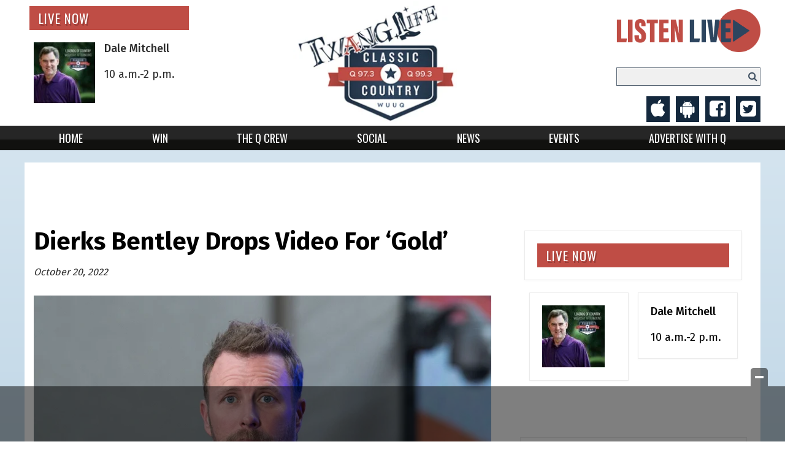

--- FILE ---
content_type: text/html; charset=UTF-8
request_url: https://www.wuuqradio.com/i/dierks-bentley-drops-video-for-gold/
body_size: 35439
content:
<!doctype html>

<!--[if lt IE 7]><html lang="en-US" class="no-js lt-ie9 lt-ie8 lt-ie7"><![endif]-->
<!--[if (IE 7)&!(IEMobile)]><html lang="en-US" class="no-js lt-ie9 lt-ie8"><![endif]-->
<!--[if (IE 8)&!(IEMobile)]><html lang="en-US" class="no-js lt-ie9"><![endif]-->
<!--[if gt IE 8]><!--> <html lang="en-US" class="no-js"><!--<![endif]-->

	<head>
		<meta charset="utf-8">

				<meta http-equiv="X-UA-Compatible" content="IE=edge">

		<title>Dierks Bentley Drops Video For &#039;Gold&#039; - WUUQ-FM</title>

				<meta name="HandheldFriendly" content="True">
		<meta name="MobileOptimized" content="320">
		<meta name="viewport" content="width=device-width, initial-scale=1"/>

				<link rel="icon" href="https://wpcdn.us-east-1.vip.tn-cloud.net/www.wuuqradio.com/content/uploads/2020/10/favicon.png">
		<link rel="apple-touch-icon" href="https://wpcdn.us-east-1.vip.tn-cloud.net/www.wuuqradio.com/content/uploads/2020/10/touch-image_wuuq.png">
		<!--[if IE]>
			<link rel="shortcut icon" href="https://wpcdn.us-east-1.vip.tn-cloud.net/www.wuuqradio.com/content/uploads/2020/10/favicon.png/favicon.ico">
		<![endif]-->

		<meta name="msapplication-TileColor" content="#f01d4f">
		<meta name="msapplication-TileImage" content="https://wpcdn.us-east-1.vip.tn-cloud.net/www.wuuqradio.com/content/themes/gtxcel/library/images/win8-tile-icon.png">
		<meta name="theme-color" content="#121212">

		<link href="//maxcdn.bootstrapcdn.com/font-awesome/4.7.0/css/font-awesome.min.css" rel="stylesheet"> <!-- Font Awesome Glyphicons -->
		<link rel="pingback" href="https://www.wuuqradio.com/xmlrpc.php">

		
	<script type="text/javascript">
		if(typeof ad_slots_refresh =='undefined'){
			var ad_slots_refresh = new Array();
		}
		if(typeof gtx_ads_conf =='undefined'){
			var gtx_ads_conf = {};
			gtx_ads_conf.targetMap = {};
			gtx_ads_conf.ads = [];
			gtx_ads_conf.lazy = [];
			gtx_ads_conf.templates = {};
		}
		if(typeof googletag =='undefined'){
			var googletag = googletag || {};
			googletag.cmd = googletag.cmd || [];
		}
		gtx_ads_conf.fulltarget = "ingested_article-template-default single single-ingested_article postid-47437 postname-dierks-bentley-drops-video-for-gold term-category-pulse-country-music-news term-blox-ingested-source-country-music-news has-gallery single-post wpb-js-composer js-comp-ver-6.10.0 vc_responsive";
		gtx_ads_conf.targetMap.url = "/i/dierks-bentley-drops-video-for-gold/";
		gtx_ads_conf.targetMap.post = "47437";
		gtx_ads_conf.targetMap.category = ["pulse-country-music-news"];
		gtx_ads_conf.templates = {
			parallax: 'https://wpcdn.us-east-1.vip.tn-cloud.net/www.wuuqradio.com/content/plugins/gtx-ad-manager/templates/parallax.js',
			reveal: 'https://wpcdn.us-east-1.vip.tn-cloud.net/www.wuuqradio.com/content/plugins/gtx-ad-manager/templates/reveal.js',
            roller: 'https://wpcdn.us-east-1.vip.tn-cloud.net/www.wuuqradio.com/content/plugins/gtx-ad-manager/templates/roller.js'
		};
	</script>
			<script>
			function gtx_enable_dfp(){ /* do nothing */ }
			if(typeof ad_slots_refresh =='undefined'){
				var ad_slots_refresh = new Array(); 
			}
		</script>
		<script>(function(d, s, id){
				 var js, fjs = d.getElementsByTagName(s)[0];
				 if (d.getElementById(id)) {return;}
				 js = d.createElement(s); js.id = id;
				 js.src = "//connect.facebook.net/en_US/sdk.js#xfbml=1&version=v2.6";
				 fjs.parentNode.insertBefore(js, fjs);
			   }(document, 'script', 'facebook-jssdk'));</script><meta name='robots' content='index, follow, max-image-preview:large, max-snippet:-1, max-video-preview:-1' />
<script>
		window.dataLayer = [{"townnews.product.software":"RAYOS","townnews.product.version":"1.21.2","rayos.customer.ua":"UA-134436868-1","rayos.customer.ga4":"G-615QSL3N8S","rayos.post.id":47437,"rayos.post.type":"ingested_article","rayos.post.title":"Dierks Bentley Drops Video For 'Gold'","rayos.post.author_name":["Rayos Syndication User"],"rayos.ingested_article.source":"Country Music News","rayos.post.primary_category":"Pulse - Country Music News","rayos.post.all_categories":["Pulse - Country Music News"],"rayos.gallery.included":"Yes","rayos.gallery.user_submission_allowed":"No","rayos.video.included":"No","rayos.elections.widget_included":"No"}];
	</script><!-- Google Tag Manager -->
		<script>(function(w,d,s,l,i){w[l]=w[l]||[];w[l].push({'gtm.start':
		new Date().getTime(),event:'gtm.js'});var f=d.getElementsByTagName(s)[0],
		j=d.createElement(s),dl=l!='dataLayer'?'&l='+l:'';j.async=true;j.src=
		'https://www.googletagmanager.com/gtm.js?id='+i+dl;f.parentNode.insertBefore(j,f);
		})(window,document,'script','dataLayer','GTM-PDQV3N');</script>
		<!-- End Google Tag Manager -->
		<!-- Google Tag Manager -->
			<script>(function(w,d,s,l,i){w[l]=w[l]||[];w[l].push({'gtm.start':
			new Date().getTime(),event:'gtm.js'});var f=d.getElementsByTagName(s)[0],
			j=d.createElement(s),dl=l!='dataLayer'?'&l='+l:'';j.async=true;j.src=
			'https://www.googletagmanager.com/gtm.js?id='+i+dl;f.parentNode.insertBefore(j,f);
			})(window,document,'script','dataLayer','GTM-NGRF8RQ');</script>
			<!-- End Google Tag Manager -->
			
	<!-- This site is optimized with the Yoast SEO plugin v21.4 - https://yoast.com/wordpress/plugins/seo/ -->
	<link rel="canonical" href="https://www.wuuqradio.com/i/dierks-bentley-drops-video-for-gold/" />
	<meta property="og:locale" content="en_US" />
	<meta property="og:type" content="article" />
	<meta property="og:title" content="Dierks Bentley Drops Video For &#039;Gold&#039; - WUUQ-FM" />
	<meta property="og:description" content="Dierks Bentley has released the music video for &quot;Gold,&quot; in which he &quot;traces the treasures that can be found in everyday moments outlined&quot; in the song, according to a release. &quot;Gold&quot; is available at all digital retailers and is a Top 25 and climbing at country radio.   Dierks said, &quot;The treatment for this music video almost wrote itself. &#039;Gold&#039; is an optimistic reality check. I think we all wrestle with trying to get through the rocky parts of life and on to the next thing, but there are lots of special moments to cherish even in the middle of the tough stuff.&quot;    The video was shot across the state of Tennessee. Diekrs is backed by his six-string touring ensemble which includes Charlie Worsham." />
	<meta property="og:url" content="https://www.wuuqradio.com/i/dierks-bentley-drops-video-for-gold/" />
	<meta property="og:site_name" content="WUUQ-FM" />
	<meta property="article:modified_time" content="2022-10-24T08:52:42+00:00" />
	<meta property="og:image" content="https://wpcdn.us-east-1.vip.tn-cloud.net/www.wuuqradio.com/content/uploads/2022/04/r/k/9b0541f5f80697a311eed0383a40a5ce4be3ca3f.jpg" />
	<meta property="og:image:width" content="800" />
	<meta property="og:image:height" content="600" />
	<meta property="og:image:type" content="image/jpeg" />
	<meta name="twitter:card" content="summary_large_image" />
	<meta name="twitter:label1" content="Est. reading time" />
	<meta name="twitter:data1" content="1 minute" />
	<script type="application/ld+json" class="yoast-schema-graph">{"@context":"https://schema.org","@graph":[{"@type":"WebPage","@id":"https://www.wuuqradio.com/i/dierks-bentley-drops-video-for-gold/","url":"https://www.wuuqradio.com/i/dierks-bentley-drops-video-for-gold/","name":"Dierks Bentley Drops Video For 'Gold' - WUUQ-FM","isPartOf":{"@id":"https://www.wuuqradio.com/#website"},"primaryImageOfPage":{"@id":"https://www.wuuqradio.com/i/dierks-bentley-drops-video-for-gold/#primaryimage"},"image":{"@id":"https://www.wuuqradio.com/i/dierks-bentley-drops-video-for-gold/#primaryimage"},"thumbnailUrl":"https://wpcdn.us-east-1.vip.tn-cloud.net/www.wuuqradio.com/content/uploads/2022/04/r/k/9b0541f5f80697a311eed0383a40a5ce4be3ca3f.jpg","datePublished":"2022-10-21T00:00:00+00:00","dateModified":"2022-10-24T08:52:42+00:00","inLanguage":"en-US","potentialAction":[{"@type":"ReadAction","target":["https://www.wuuqradio.com/i/dierks-bentley-drops-video-for-gold/"]}]},{"@type":"ImageObject","inLanguage":"en-US","@id":"https://www.wuuqradio.com/i/dierks-bentley-drops-video-for-gold/#primaryimage","url":"https://wpcdn.us-east-1.vip.tn-cloud.net/www.wuuqradio.com/content/uploads/2022/04/r/k/9b0541f5f80697a311eed0383a40a5ce4be3ca3f.jpg","contentUrl":"https://wpcdn.us-east-1.vip.tn-cloud.net/www.wuuqradio.com/content/uploads/2022/04/r/k/9b0541f5f80697a311eed0383a40a5ce4be3ca3f.jpg","width":800,"height":600,"caption":"Getty Images"},{"@type":"WebSite","@id":"https://www.wuuqradio.com/#website","url":"https://www.wuuqradio.com/","name":"WUUQ-FM","description":"Classic Country WUUQ","potentialAction":[{"@type":"SearchAction","target":{"@type":"EntryPoint","urlTemplate":"https://www.wuuqradio.com/?s={search_term_string}"},"query-input":"required name=search_term_string"}],"inLanguage":"en-US"}]}</script>
	<!-- / Yoast SEO plugin. -->


<link rel='dns-prefetch' href='//wpcdn.us-east-1.vip.tn-cloud.net' />
<link rel='dns-prefetch' href='//maps.googleapis.com' />
<link rel='dns-prefetch' href='//ws.sharethis.com' />
<link rel='dns-prefetch' href='//www.google.com' />
<link rel='dns-prefetch' href='//fonts.googleapis.com' />
<link rel='dns-prefetch' href='//maxcdn.bootstrapcdn.com' />
<link rel="alternate" type="application/rss+xml" title="WUUQ-FM &raquo; Feed" href="https://www.wuuqradio.com/feed/" />
<script type="text/javascript">
/* <![CDATA[ */
window._wpemojiSettings = {"baseUrl":"https:\/\/s.w.org\/images\/core\/emoji\/14.0.0\/72x72\/","ext":".png","svgUrl":"https:\/\/s.w.org\/images\/core\/emoji\/14.0.0\/svg\/","svgExt":".svg","source":{"concatemoji":"https:\/\/www.wuuqradio.com\/wp-includes\/js\/wp-emoji-release.min.js"}};
/*! This file is auto-generated */
!function(i,n){var o,s,e;function c(e){try{var t={supportTests:e,timestamp:(new Date).valueOf()};sessionStorage.setItem(o,JSON.stringify(t))}catch(e){}}function p(e,t,n){e.clearRect(0,0,e.canvas.width,e.canvas.height),e.fillText(t,0,0);var t=new Uint32Array(e.getImageData(0,0,e.canvas.width,e.canvas.height).data),r=(e.clearRect(0,0,e.canvas.width,e.canvas.height),e.fillText(n,0,0),new Uint32Array(e.getImageData(0,0,e.canvas.width,e.canvas.height).data));return t.every(function(e,t){return e===r[t]})}function u(e,t,n){switch(t){case"flag":return n(e,"\ud83c\udff3\ufe0f\u200d\u26a7\ufe0f","\ud83c\udff3\ufe0f\u200b\u26a7\ufe0f")?!1:!n(e,"\ud83c\uddfa\ud83c\uddf3","\ud83c\uddfa\u200b\ud83c\uddf3")&&!n(e,"\ud83c\udff4\udb40\udc67\udb40\udc62\udb40\udc65\udb40\udc6e\udb40\udc67\udb40\udc7f","\ud83c\udff4\u200b\udb40\udc67\u200b\udb40\udc62\u200b\udb40\udc65\u200b\udb40\udc6e\u200b\udb40\udc67\u200b\udb40\udc7f");case"emoji":return!n(e,"\ud83e\udef1\ud83c\udffb\u200d\ud83e\udef2\ud83c\udfff","\ud83e\udef1\ud83c\udffb\u200b\ud83e\udef2\ud83c\udfff")}return!1}function f(e,t,n){var r="undefined"!=typeof WorkerGlobalScope&&self instanceof WorkerGlobalScope?new OffscreenCanvas(300,150):i.createElement("canvas"),a=r.getContext("2d",{willReadFrequently:!0}),o=(a.textBaseline="top",a.font="600 32px Arial",{});return e.forEach(function(e){o[e]=t(a,e,n)}),o}function t(e){var t=i.createElement("script");t.src=e,t.defer=!0,i.head.appendChild(t)}"undefined"!=typeof Promise&&(o="wpEmojiSettingsSupports",s=["flag","emoji"],n.supports={everything:!0,everythingExceptFlag:!0},e=new Promise(function(e){i.addEventListener("DOMContentLoaded",e,{once:!0})}),new Promise(function(t){var n=function(){try{var e=JSON.parse(sessionStorage.getItem(o));if("object"==typeof e&&"number"==typeof e.timestamp&&(new Date).valueOf()<e.timestamp+604800&&"object"==typeof e.supportTests)return e.supportTests}catch(e){}return null}();if(!n){if("undefined"!=typeof Worker&&"undefined"!=typeof OffscreenCanvas&&"undefined"!=typeof URL&&URL.createObjectURL&&"undefined"!=typeof Blob)try{var e="postMessage("+f.toString()+"("+[JSON.stringify(s),u.toString(),p.toString()].join(",")+"));",r=new Blob([e],{type:"text/javascript"}),a=new Worker(URL.createObjectURL(r),{name:"wpTestEmojiSupports"});return void(a.onmessage=function(e){c(n=e.data),a.terminate(),t(n)})}catch(e){}c(n=f(s,u,p))}t(n)}).then(function(e){for(var t in e)n.supports[t]=e[t],n.supports.everything=n.supports.everything&&n.supports[t],"flag"!==t&&(n.supports.everythingExceptFlag=n.supports.everythingExceptFlag&&n.supports[t]);n.supports.everythingExceptFlag=n.supports.everythingExceptFlag&&!n.supports.flag,n.DOMReady=!1,n.readyCallback=function(){n.DOMReady=!0}}).then(function(){return e}).then(function(){var e;n.supports.everything||(n.readyCallback(),(e=n.source||{}).concatemoji?t(e.concatemoji):e.wpemoji&&e.twemoji&&(t(e.twemoji),t(e.wpemoji)))}))}((window,document),window._wpemojiSettings);
/* ]]> */
</script>
<link rel='stylesheet' id='bootstrap-css-css' href='https://wpcdn.us-east-1.vip.tn-cloud.net/www.wuuqradio.com/content/themes/gtxcel/library/css/bootstrap/bootstrap.css' type='text/css' media='all' />
<link rel='stylesheet' id='bones-stylesheet-css' href='https://wpcdn.us-east-1.vip.tn-cloud.net/www.wuuqradio.com/content/themes/gtxcel/library/css/style.css?ver=1765321969' type='text/css' media='all' />
<!--[if lt IE 9]>
<link rel='stylesheet' id='bones-ie-only-css' href='https://wpcdn.us-east-1.vip.tn-cloud.net/www.wuuqradio.com/content/themes/gtxcel/library/css/ie.css' type='text/css' media='all' />
<![endif]-->
<link rel='stylesheet' id='list-grid-css' href='https://wpcdn.us-east-1.vip.tn-cloud.net/www.wuuqradio.com/content/themes/gtxcel/library/css/grid.css?ver=1.11.0' type='text/css' media='all' />
<style id='wp-emoji-styles-inline-css' type='text/css'>

	img.wp-smiley, img.emoji {
		display: inline !important;
		border: none !important;
		box-shadow: none !important;
		height: 1em !important;
		width: 1em !important;
		margin: 0 0.07em !important;
		vertical-align: -0.1em !important;
		background: none !important;
		padding: 0 !important;
	}
</style>
<link rel='stylesheet' id='wp-block-library-css' href='https://www.wuuqradio.com/wp-includes/css/dist/block-library/style.min.css' type='text/css' media='all' />
<style id='classic-theme-styles-inline-css' type='text/css'>
/*! This file is auto-generated */
.wp-block-button__link{color:#fff;background-color:#32373c;border-radius:9999px;box-shadow:none;text-decoration:none;padding:calc(.667em + 2px) calc(1.333em + 2px);font-size:1.125em}.wp-block-file__button{background:#32373c;color:#fff;text-decoration:none}
</style>
<style id='global-styles-inline-css' type='text/css'>
body{--wp--preset--color--black: #000000;--wp--preset--color--cyan-bluish-gray: #abb8c3;--wp--preset--color--white: #ffffff;--wp--preset--color--pale-pink: #f78da7;--wp--preset--color--vivid-red: #cf2e2e;--wp--preset--color--luminous-vivid-orange: #ff6900;--wp--preset--color--luminous-vivid-amber: #fcb900;--wp--preset--color--light-green-cyan: #7bdcb5;--wp--preset--color--vivid-green-cyan: #00d084;--wp--preset--color--pale-cyan-blue: #8ed1fc;--wp--preset--color--vivid-cyan-blue: #0693e3;--wp--preset--color--vivid-purple: #9b51e0;--wp--preset--gradient--vivid-cyan-blue-to-vivid-purple: linear-gradient(135deg,rgba(6,147,227,1) 0%,rgb(155,81,224) 100%);--wp--preset--gradient--light-green-cyan-to-vivid-green-cyan: linear-gradient(135deg,rgb(122,220,180) 0%,rgb(0,208,130) 100%);--wp--preset--gradient--luminous-vivid-amber-to-luminous-vivid-orange: linear-gradient(135deg,rgba(252,185,0,1) 0%,rgba(255,105,0,1) 100%);--wp--preset--gradient--luminous-vivid-orange-to-vivid-red: linear-gradient(135deg,rgba(255,105,0,1) 0%,rgb(207,46,46) 100%);--wp--preset--gradient--very-light-gray-to-cyan-bluish-gray: linear-gradient(135deg,rgb(238,238,238) 0%,rgb(169,184,195) 100%);--wp--preset--gradient--cool-to-warm-spectrum: linear-gradient(135deg,rgb(74,234,220) 0%,rgb(151,120,209) 20%,rgb(207,42,186) 40%,rgb(238,44,130) 60%,rgb(251,105,98) 80%,rgb(254,248,76) 100%);--wp--preset--gradient--blush-light-purple: linear-gradient(135deg,rgb(255,206,236) 0%,rgb(152,150,240) 100%);--wp--preset--gradient--blush-bordeaux: linear-gradient(135deg,rgb(254,205,165) 0%,rgb(254,45,45) 50%,rgb(107,0,62) 100%);--wp--preset--gradient--luminous-dusk: linear-gradient(135deg,rgb(255,203,112) 0%,rgb(199,81,192) 50%,rgb(65,88,208) 100%);--wp--preset--gradient--pale-ocean: linear-gradient(135deg,rgb(255,245,203) 0%,rgb(182,227,212) 50%,rgb(51,167,181) 100%);--wp--preset--gradient--electric-grass: linear-gradient(135deg,rgb(202,248,128) 0%,rgb(113,206,126) 100%);--wp--preset--gradient--midnight: linear-gradient(135deg,rgb(2,3,129) 0%,rgb(40,116,252) 100%);--wp--preset--font-size--small: 13px;--wp--preset--font-size--medium: 20px;--wp--preset--font-size--large: 36px;--wp--preset--font-size--x-large: 42px;--wp--preset--spacing--20: 0.44rem;--wp--preset--spacing--30: 0.67rem;--wp--preset--spacing--40: 1rem;--wp--preset--spacing--50: 1.5rem;--wp--preset--spacing--60: 2.25rem;--wp--preset--spacing--70: 3.38rem;--wp--preset--spacing--80: 5.06rem;--wp--preset--shadow--natural: 6px 6px 9px rgba(0, 0, 0, 0.2);--wp--preset--shadow--deep: 12px 12px 50px rgba(0, 0, 0, 0.4);--wp--preset--shadow--sharp: 6px 6px 0px rgba(0, 0, 0, 0.2);--wp--preset--shadow--outlined: 6px 6px 0px -3px rgba(255, 255, 255, 1), 6px 6px rgba(0, 0, 0, 1);--wp--preset--shadow--crisp: 6px 6px 0px rgba(0, 0, 0, 1);}:where(.is-layout-flex){gap: 0.5em;}:where(.is-layout-grid){gap: 0.5em;}body .is-layout-flow > .alignleft{float: left;margin-inline-start: 0;margin-inline-end: 2em;}body .is-layout-flow > .alignright{float: right;margin-inline-start: 2em;margin-inline-end: 0;}body .is-layout-flow > .aligncenter{margin-left: auto !important;margin-right: auto !important;}body .is-layout-constrained > .alignleft{float: left;margin-inline-start: 0;margin-inline-end: 2em;}body .is-layout-constrained > .alignright{float: right;margin-inline-start: 2em;margin-inline-end: 0;}body .is-layout-constrained > .aligncenter{margin-left: auto !important;margin-right: auto !important;}body .is-layout-constrained > :where(:not(.alignleft):not(.alignright):not(.alignfull)){max-width: var(--wp--style--global--content-size);margin-left: auto !important;margin-right: auto !important;}body .is-layout-constrained > .alignwide{max-width: var(--wp--style--global--wide-size);}body .is-layout-flex{display: flex;}body .is-layout-flex{flex-wrap: wrap;align-items: center;}body .is-layout-flex > *{margin: 0;}body .is-layout-grid{display: grid;}body .is-layout-grid > *{margin: 0;}:where(.wp-block-columns.is-layout-flex){gap: 2em;}:where(.wp-block-columns.is-layout-grid){gap: 2em;}:where(.wp-block-post-template.is-layout-flex){gap: 1.25em;}:where(.wp-block-post-template.is-layout-grid){gap: 1.25em;}.has-black-color{color: var(--wp--preset--color--black) !important;}.has-cyan-bluish-gray-color{color: var(--wp--preset--color--cyan-bluish-gray) !important;}.has-white-color{color: var(--wp--preset--color--white) !important;}.has-pale-pink-color{color: var(--wp--preset--color--pale-pink) !important;}.has-vivid-red-color{color: var(--wp--preset--color--vivid-red) !important;}.has-luminous-vivid-orange-color{color: var(--wp--preset--color--luminous-vivid-orange) !important;}.has-luminous-vivid-amber-color{color: var(--wp--preset--color--luminous-vivid-amber) !important;}.has-light-green-cyan-color{color: var(--wp--preset--color--light-green-cyan) !important;}.has-vivid-green-cyan-color{color: var(--wp--preset--color--vivid-green-cyan) !important;}.has-pale-cyan-blue-color{color: var(--wp--preset--color--pale-cyan-blue) !important;}.has-vivid-cyan-blue-color{color: var(--wp--preset--color--vivid-cyan-blue) !important;}.has-vivid-purple-color{color: var(--wp--preset--color--vivid-purple) !important;}.has-black-background-color{background-color: var(--wp--preset--color--black) !important;}.has-cyan-bluish-gray-background-color{background-color: var(--wp--preset--color--cyan-bluish-gray) !important;}.has-white-background-color{background-color: var(--wp--preset--color--white) !important;}.has-pale-pink-background-color{background-color: var(--wp--preset--color--pale-pink) !important;}.has-vivid-red-background-color{background-color: var(--wp--preset--color--vivid-red) !important;}.has-luminous-vivid-orange-background-color{background-color: var(--wp--preset--color--luminous-vivid-orange) !important;}.has-luminous-vivid-amber-background-color{background-color: var(--wp--preset--color--luminous-vivid-amber) !important;}.has-light-green-cyan-background-color{background-color: var(--wp--preset--color--light-green-cyan) !important;}.has-vivid-green-cyan-background-color{background-color: var(--wp--preset--color--vivid-green-cyan) !important;}.has-pale-cyan-blue-background-color{background-color: var(--wp--preset--color--pale-cyan-blue) !important;}.has-vivid-cyan-blue-background-color{background-color: var(--wp--preset--color--vivid-cyan-blue) !important;}.has-vivid-purple-background-color{background-color: var(--wp--preset--color--vivid-purple) !important;}.has-black-border-color{border-color: var(--wp--preset--color--black) !important;}.has-cyan-bluish-gray-border-color{border-color: var(--wp--preset--color--cyan-bluish-gray) !important;}.has-white-border-color{border-color: var(--wp--preset--color--white) !important;}.has-pale-pink-border-color{border-color: var(--wp--preset--color--pale-pink) !important;}.has-vivid-red-border-color{border-color: var(--wp--preset--color--vivid-red) !important;}.has-luminous-vivid-orange-border-color{border-color: var(--wp--preset--color--luminous-vivid-orange) !important;}.has-luminous-vivid-amber-border-color{border-color: var(--wp--preset--color--luminous-vivid-amber) !important;}.has-light-green-cyan-border-color{border-color: var(--wp--preset--color--light-green-cyan) !important;}.has-vivid-green-cyan-border-color{border-color: var(--wp--preset--color--vivid-green-cyan) !important;}.has-pale-cyan-blue-border-color{border-color: var(--wp--preset--color--pale-cyan-blue) !important;}.has-vivid-cyan-blue-border-color{border-color: var(--wp--preset--color--vivid-cyan-blue) !important;}.has-vivid-purple-border-color{border-color: var(--wp--preset--color--vivid-purple) !important;}.has-vivid-cyan-blue-to-vivid-purple-gradient-background{background: var(--wp--preset--gradient--vivid-cyan-blue-to-vivid-purple) !important;}.has-light-green-cyan-to-vivid-green-cyan-gradient-background{background: var(--wp--preset--gradient--light-green-cyan-to-vivid-green-cyan) !important;}.has-luminous-vivid-amber-to-luminous-vivid-orange-gradient-background{background: var(--wp--preset--gradient--luminous-vivid-amber-to-luminous-vivid-orange) !important;}.has-luminous-vivid-orange-to-vivid-red-gradient-background{background: var(--wp--preset--gradient--luminous-vivid-orange-to-vivid-red) !important;}.has-very-light-gray-to-cyan-bluish-gray-gradient-background{background: var(--wp--preset--gradient--very-light-gray-to-cyan-bluish-gray) !important;}.has-cool-to-warm-spectrum-gradient-background{background: var(--wp--preset--gradient--cool-to-warm-spectrum) !important;}.has-blush-light-purple-gradient-background{background: var(--wp--preset--gradient--blush-light-purple) !important;}.has-blush-bordeaux-gradient-background{background: var(--wp--preset--gradient--blush-bordeaux) !important;}.has-luminous-dusk-gradient-background{background: var(--wp--preset--gradient--luminous-dusk) !important;}.has-pale-ocean-gradient-background{background: var(--wp--preset--gradient--pale-ocean) !important;}.has-electric-grass-gradient-background{background: var(--wp--preset--gradient--electric-grass) !important;}.has-midnight-gradient-background{background: var(--wp--preset--gradient--midnight) !important;}.has-small-font-size{font-size: var(--wp--preset--font-size--small) !important;}.has-medium-font-size{font-size: var(--wp--preset--font-size--medium) !important;}.has-large-font-size{font-size: var(--wp--preset--font-size--large) !important;}.has-x-large-font-size{font-size: var(--wp--preset--font-size--x-large) !important;}
.wp-block-navigation a:where(:not(.wp-element-button)){color: inherit;}
:where(.wp-block-post-template.is-layout-flex){gap: 1.25em;}:where(.wp-block-post-template.is-layout-grid){gap: 1.25em;}
:where(.wp-block-columns.is-layout-flex){gap: 2em;}:where(.wp-block-columns.is-layout-grid){gap: 2em;}
.wp-block-pullquote{font-size: 1.5em;line-height: 1.6;}
</style>
<link rel='stylesheet' id='gt-posts-slider-style-css' href='https://wpcdn.us-east-1.vip.tn-cloud.net/www.wuuqradio.com/content/mu-plugins/gtxcel-plugin/vc_posts_slider/posts-slider.css?ver=1570550597' type='text/css' media='all' />
<link rel='stylesheet' id='flexslider-css' href='https://wpcdn.us-east-1.vip.tn-cloud.net/www.wuuqradio.com/content/mu-plugins/js_composer/assets/lib/flexslider/flexslider.min.css?ver=6.10.0' type='text/css' media='all' />
<link rel='stylesheet' id='gt-flexslider-style-css' href='https://wpcdn.us-east-1.vip.tn-cloud.net/www.wuuqradio.com/content/mu-plugins/gtxcel-plugin/vc_gallery/gt-flexslider.css?ver=1648237149' type='text/css' media='all' />
<link rel='stylesheet' id='prettyphoto-css' href='https://wpcdn.us-east-1.vip.tn-cloud.net/www.wuuqradio.com/content/mu-plugins/js_composer/assets/lib/prettyphoto/css/prettyPhoto.min.css?ver=6.10.0' type='text/css' media='all' />
<link rel='stylesheet' id='rayos_alm_list_templates_style-css' href='https://wpcdn.us-east-1.vip.tn-cloud.net/www.wuuqradio.com/content/mu-plugins/gtxcel-plugin/functionalities//css/rayos_alm_list_templates.css?ver=1667523778' type='text/css' media='all' />
<link rel='stylesheet' id='googlefonts-css' href='https://fonts.googleapis.com/css?family=Oswald:400,700|PT+Serif:400,700|PT+Sans:400,700|Fira+Sans:400,500,600,700&subset=latin' type='text/css' media='all' />
<link rel='stylesheet' id='blox-syndication-css' href='https://wpcdn.us-east-1.vip.tn-cloud.net/www.wuuqradio.com/content/plugins/blox-syndication/assets/css/blox-syndication.css' type='text/css' media='all' />
<link rel='stylesheet' id='geobase-style-css' href='https://wpcdn.us-east-1.vip.tn-cloud.net/www.wuuqradio.com/content/plugins/geobase/geobase.css?ver=1679517292' type='text/css' media='all' />
<style id='geobase-style-inline-css' type='text/css'>

	article.geobase-post .geobase-content-wrapper {
		width: 100%;
		float: none;
	}
	article.geobase-post .thumb-wrap {
		width: 0%;
		float: left;
		margin-right: 2%;	}
	
</style>
<link rel='stylesheet' id='geobase-prettyphoto-style-css' href='https://wpcdn.us-east-1.vip.tn-cloud.net/www.wuuqradio.com/content/plugins/geobase/prettyphoto/css/prettyPhoto.css' type='text/css' media='all' />
<link rel='stylesheet' id='geobasemap-style-css' href='https://wpcdn.us-east-1.vip.tn-cloud.net/www.wuuqradio.com/content/plugins/geobase/vc_geobasemap/vc_geobasemap.css?ver=1570550597' type='text/css' media='all' />
<link rel='stylesheet' id='directory-select2-css' href='https://wpcdn.us-east-1.vip.tn-cloud.net/www.wuuqradio.com/content/plugins/geobase/vc_directory_filter/assets/select2/css/select2.css?ver=3.5.2' type='text/css' media='all' />
<link rel='stylesheet' id='custom-template-style-css' href='https://wpcdn.us-east-1.vip.tn-cloud.net/www.wuuqradio.com/content/plugins/gt-custom-templates/custom-templates.css' type='text/css' media='all' />
<link rel='stylesheet' id='ad-manager-style-css' href='https://wpcdn.us-east-1.vip.tn-cloud.net/www.wuuqradio.com/content/plugins/gtx-ad-manager/ad-manager.css?ver=1728932431' type='text/css' media='all' />
<link rel='stylesheet' id='bylines-style-css' href='https://wpcdn.us-east-1.vip.tn-cloud.net/www.wuuqradio.com/content/plugins/gtx-author-bios/css/bylines.css?ver=1570550597' type='text/css' media='all' />
<link rel='stylesheet' id='gtxcelfimagescss-css' href='https://wpcdn.us-east-1.vip.tn-cloud.net/www.wuuqradio.com/content/plugins/gtx-fimages/css/all.css?ver=1570550597' type='text/css' media='all' />
<link rel='stylesheet' id='lightbox-style-css' href='https://wpcdn.us-east-1.vip.tn-cloud.net/www.wuuqradio.com/content/plugins/gtx-gallery/css/gtx-lightbox.css?ver=2018.3.20' type='text/css' media='all' />
<link rel='stylesheet' id='gtx-issues-style-css' href='https://wpcdn.us-east-1.vip.tn-cloud.net/www.wuuqradio.com/content/plugins/gtx-issue-management/assets/gtx-issues.css?ver=2019.02.28' type='text/css' media='all' />
<link rel='stylesheet' id='gtx-oembed-style-css' href='https://wpcdn.us-east-1.vip.tn-cloud.net/www.wuuqradio.com/content/plugins/gtx-oembed-extension/gtx-oembed.css?ver=1570550597' type='text/css' media='all' />
<link rel='stylesheet' id='rayos_trending_topics_style-css' href='https://wpcdn.us-east-1.vip.tn-cloud.net/www.wuuqradio.com/content/plugins/rayos-trending-topics/rayos-trending-topics.css?ver=1621950080' type='text/css' media='all' />
<link rel='stylesheet' id='simple-share-buttons-adder-font-awesome-css' href='//maxcdn.bootstrapcdn.com/font-awesome/4.3.0/css/font-awesome.min.css' type='text/css' media='all' />
<link rel='stylesheet' id='author-bios-style-css' href='https://wpcdn.us-east-1.vip.tn-cloud.net/www.wuuqradio.com/content/plugins/gtx-author-bios/css/author-bios.css' type='text/css' media='all' />
<link rel='stylesheet' id='parent-style-css' href='https://wpcdn.us-east-1.vip.tn-cloud.net/www.wuuqradio.com/content/themes/gtxcel/style.css?ver=1664375579' type='text/css' media='all' />
<link rel='stylesheet' id='child-style-css' href='https://wpcdn.us-east-1.vip.tn-cloud.net/www.wuuqradio.com/content/themes/publisher-master/style.css' type='text/css' media='all' />
<link rel='stylesheet' id='gtx-rayos-alerts-styles-css' href='https://www.wuuqradio.com/style/fc7c33534a1779eac006e4c2b67604d9/rayos-alerts-styles/' type='text/css' media='all' />
<link rel='stylesheet' id='gtx-custom_css_post-css' href='https://www.wuuqradio.com/style/fc7c33534a1779eac006e4c2b67604d9/custom_css_post/' type='text/css' media='all' />
<link rel='stylesheet' id='acf-repeater-style-css' href='https://wpcdn.us-east-1.vip.tn-cloud.net/www.wuuqradio.com/content/themes/gtxcel/includes/acf_repeater_shortcode/acf_repeater_shortcode.css' type='text/css' media='all' />
<link rel='stylesheet' id='rayos-ssba-twitter-x-logo-css' href='https://wpcdn.us-east-1.vip.tn-cloud.net/www.wuuqradio.com/content/themes/gtxcel/includes/ssba-twitter-update/x-logo-styles.css?ver=1702673046' type='text/css' media='all' />
<link rel='stylesheet' id='dashicons-css' href='https://www.wuuqradio.com/wp-includes/css/dashicons.min.css' type='text/css' media='all' />
<link rel='stylesheet' id='acf-global-css' href='https://wpcdn.us-east-1.vip.tn-cloud.net/www.wuuqradio.com/content/mu-plugins/advanced-custom-fields-pro/assets/build/css/acf-global.css?ver=6.0.3' type='text/css' media='all' />
<link rel='stylesheet' id='acf-input-css' href='https://wpcdn.us-east-1.vip.tn-cloud.net/www.wuuqradio.com/content/mu-plugins/advanced-custom-fields-pro/assets/build/css/acf-input.css?ver=6.0.3' type='text/css' media='all' />
<link rel='stylesheet' id='acf-pro-input-css' href='https://wpcdn.us-east-1.vip.tn-cloud.net/www.wuuqradio.com/content/mu-plugins/advanced-custom-fields-pro/assets/build/css/pro/acf-pro-input.css?ver=6.0.3' type='text/css' media='all' />
<link rel='stylesheet' id='acf-datepicker-css' href='https://wpcdn.us-east-1.vip.tn-cloud.net/www.wuuqradio.com/content/mu-plugins/advanced-custom-fields-pro/assets/inc/datepicker/jquery-ui.min.css?ver=1.11.4' type='text/css' media='all' />
<link rel='stylesheet' id='acf-timepicker-css' href='https://wpcdn.us-east-1.vip.tn-cloud.net/www.wuuqradio.com/content/mu-plugins/advanced-custom-fields-pro/assets/inc/timepicker/jquery-ui-timepicker-addon.min.css?ver=1.6.1' type='text/css' media='all' />
<link rel='stylesheet' id='wp-color-picker-css' href='https://www.wuuqradio.com/wp-admin/css/color-picker.min.css' type='text/css' media='all' />
<link rel='stylesheet' id='blox-syndication-admin-css' href='https://wpcdn.us-east-1.vip.tn-cloud.net/www.wuuqradio.com/content/plugins/blox-syndication/assets/css/admin-blox-syndication.css?ver=1.1.1' type='text/css' media='all' />
<link rel='stylesheet' id='scheduled-elements-style-css' href='https://wpcdn.us-east-1.vip.tn-cloud.net/www.wuuqradio.com/content/plugins/gtx-scheduled-elements/scheduled-elements.css?ver=2018.08.10' type='text/css' media='all' />
<link rel='stylesheet' id='dgwt-jg-style-css' href='https://wpcdn.us-east-1.vip.tn-cloud.net/www.wuuqradio.com/content/plugins/gtx-gallery/justified-gallery/assets/css/style.min.css?ver=1.2.2' type='text/css' media='all' />
<link rel='stylesheet' id='dgwt-jg-photoswipe-css' href='https://wpcdn.us-east-1.vip.tn-cloud.net/www.wuuqradio.com/content/plugins/gtx-gallery/justified-gallery/includes/Lightbox/Photoswipe/assets/photoswipe.css?ver=1.2.2' type='text/css' media='all' />
<link rel='stylesheet' id='dgwt-jg-photoswipe-skin-css' href='https://wpcdn.us-east-1.vip.tn-cloud.net/www.wuuqradio.com/content/plugins/gtx-gallery/justified-gallery/includes/Lightbox/Photoswipe/assets/default-skin/default-skin.css?ver=1.2.2' type='text/css' media='all' />
<script type="text/javascript" src="https://www.wuuqradio.com/wp-includes/js/jquery/jquery.min.js?ver=3.7.1" id="jquery-core-js"></script>
<script type="text/javascript" src="https://www.wuuqradio.com/wp-includes/js/jquery/jquery-migrate.min.js?ver=3.4.1" id="jquery-migrate-js"></script>
<script type="text/javascript" src="https://wpcdn.us-east-1.vip.tn-cloud.net/www.wuuqradio.com/content/themes/gtxcel/library/js/libs/modernizr.custom.min.js?ver=2.5.3" id="bones-modernizr-js"></script>
<script type="text/javascript" src="https://wpcdn.us-east-1.vip.tn-cloud.net/www.wuuqradio.com/content/themes/gtxcel/library/js/gtxcel.js?ver=0.1" id="gtxcel-global-js"></script>
<script type="text/javascript" src="https://wpcdn.us-east-1.vip.tn-cloud.net/www.wuuqradio.com/content/themes/gtxcel/library/js/mobile-nav.js?ver=0.1" id="mobile-nav-js"></script>
<script type="text/javascript" src="https://wpcdn.us-east-1.vip.tn-cloud.net/www.wuuqradio.com/content/plugins/geobase/prettyphoto/js/jquery.prettyPhoto.js" id="geobase-prettyphoto-script-js"></script>
<script type="text/javascript" src="https://wpcdn.us-east-1.vip.tn-cloud.net/www.wuuqradio.com/content/plugins/geobase/vc_directory_filter/assets/select2/js/select2.min.js?ver=3.5.2" id="directory-select2-js"></script>
<script type="text/javascript" id="directory-filter-js-extra">
/* <![CDATA[ */
var ajaxurl = "https:\/\/www.wuuqradio.com\/wp-admin\/admin-ajax.php";
/* ]]> */
</script>
<script type="text/javascript" src="https://wpcdn.us-east-1.vip.tn-cloud.net/www.wuuqradio.com/content/plugins/geobase/vc_directory_filter/directory-filter.js?ver=1599147537" id="directory-filter-js"></script>
<script type="text/javascript" id="lightbox-script-js-extra">
/* <![CDATA[ */
var lightboxSettings = {"show_ads":"1","ad_details":[{"min_width":"768","max_width":"","dfp_ad_sizes":[{"dfp_ad_width":"728","dfp_ad_height":"90"}]},{"min_width":"","max_width":"767","dfp_ad_sizes":[{"dfp_ad_width":"320","dfp_ad_height":"50"},{"dfp_ad_width":"300","dfp_ad_height":"50"}]}],"dfp_path":"\/132916964,50847294\/wuuqradio.com\/pulse-country-music-news\/dierks-bentley-drops-video-for-gold","slot_name":"lightbox_ad","post_title":"Dierks Bentley Drops Video For 'Gold'","post_type":"ingested_article","post_id":"47437","post_cats":"Pulse - Country Music News","author":"Rayos Syndication User"};
/* ]]> */
</script>
<script type="text/javascript" src="https://wpcdn.us-east-1.vip.tn-cloud.net/www.wuuqradio.com/content/plugins/gtx-gallery/js/gtx-lightbox.js?ver=2018.3.20" id="lightbox-script-js"></script>
<script id='st_insights_js' type="text/javascript" src="https://ws.sharethis.com/button/st_insights.js?publisher=4d48b7c5-0ae3-43d4-bfbe-3ff8c17a8ae6&amp;product=simpleshare" id="ssba-sharethis-js"></script>
<script type="text/javascript" src="https://wpcdn.us-east-1.vip.tn-cloud.net/www.wuuqradio.com/content/themes/gtxcel/includes/acf_repeater_shortcode/acf_repeater_shortcode.js" id="acf-repeater-script-js"></script>
<script type="text/javascript" src="https://www.wuuqradio.com/wp-includes/js/jquery/ui/core.min.js?ver=1.13.2" id="jquery-ui-core-js"></script>
<script type="text/javascript" src="https://www.wuuqradio.com/wp-includes/js/jquery/ui/mouse.min.js?ver=1.13.2" id="jquery-ui-mouse-js"></script>
<script type="text/javascript" src="https://www.wuuqradio.com/wp-includes/js/jquery/ui/sortable.min.js?ver=1.13.2" id="jquery-ui-sortable-js"></script>
<script type="text/javascript" src="https://www.wuuqradio.com/wp-includes/js/jquery/ui/resizable.min.js?ver=1.13.2" id="jquery-ui-resizable-js"></script>
<script type="text/javascript" src="https://wpcdn.us-east-1.vip.tn-cloud.net/www.wuuqradio.com/content/mu-plugins/advanced-custom-fields-pro/assets/build/js/acf.min.js?ver=6.0.3" id="acf-js"></script>
<script type="text/javascript" src="https://wpcdn.us-east-1.vip.tn-cloud.net/www.wuuqradio.com/content/mu-plugins/advanced-custom-fields-pro/assets/build/js/acf-input.min.js?ver=6.0.3" id="acf-input-js"></script>
<script type="text/javascript" src="https://wpcdn.us-east-1.vip.tn-cloud.net/www.wuuqradio.com/content/mu-plugins/advanced-custom-fields-pro/assets/build/js/pro/acf-pro-input.min.js?ver=6.0.3" id="acf-pro-input-js"></script>
<script type="text/javascript" src="https://www.wuuqradio.com/wp-includes/js/jquery/ui/datepicker.min.js?ver=1.13.2" id="jquery-ui-datepicker-js"></script>
<script type="text/javascript" id="jquery-ui-datepicker-js-after">
/* <![CDATA[ */
jQuery(function(jQuery){jQuery.datepicker.setDefaults({"closeText":"Close","currentText":"Today","monthNames":["January","February","March","April","May","June","July","August","September","October","November","December"],"monthNamesShort":["Jan","Feb","Mar","Apr","May","Jun","Jul","Aug","Sep","Oct","Nov","Dec"],"nextText":"Next","prevText":"Previous","dayNames":["Sunday","Monday","Tuesday","Wednesday","Thursday","Friday","Saturday"],"dayNamesShort":["Sun","Mon","Tue","Wed","Thu","Fri","Sat"],"dayNamesMin":["S","M","T","W","T","F","S"],"dateFormat":"MM d, yy","firstDay":1,"isRTL":false});});
/* ]]> */
</script>
<script type="text/javascript" src="https://wpcdn.us-east-1.vip.tn-cloud.net/www.wuuqradio.com/content/mu-plugins/advanced-custom-fields-pro/assets/inc/timepicker/jquery-ui-timepicker-addon.min.js?ver=1.6.1" id="acf-timepicker-js"></script>
<script type="text/javascript" src="https://www.wuuqradio.com/wp-includes/js/jquery/ui/draggable.min.js?ver=1.13.2" id="jquery-ui-draggable-js"></script>
<script type="text/javascript" src="https://www.wuuqradio.com/wp-includes/js/jquery/ui/slider.min.js?ver=1.13.2" id="jquery-ui-slider-js"></script>
<script type="text/javascript" src="https://www.wuuqradio.com/wp-includes/js/jquery/jquery.ui.touch-punch.js?ver=0.2.2" id="jquery-touch-punch-js"></script>
<script type="text/javascript" src="https://www.wuuqradio.com/wp-admin/js/iris.min.js?ver=1.0.7" id="iris-js"></script>
<script type="text/javascript" src="https://www.wuuqradio.com/wp-includes/js/dist/vendor/wp-polyfill-inert.min.js?ver=3.1.2" id="wp-polyfill-inert-js"></script>
<script type="text/javascript" src="https://www.wuuqradio.com/wp-includes/js/dist/vendor/regenerator-runtime.min.js?ver=0.14.0" id="regenerator-runtime-js"></script>
<script type="text/javascript" src="https://www.wuuqradio.com/wp-includes/js/dist/vendor/wp-polyfill.min.js?ver=3.15.0" id="wp-polyfill-js"></script>
<script type="text/javascript" src="https://www.wuuqradio.com/wp-includes/js/dist/hooks.min.js?ver=c6aec9a8d4e5a5d543a1" id="wp-hooks-js"></script>
<script type="text/javascript" src="https://www.wuuqradio.com/wp-includes/js/dist/i18n.min.js?ver=7701b0c3857f914212ef" id="wp-i18n-js"></script>
<script type="text/javascript" id="wp-i18n-js-after">
/* <![CDATA[ */
wp.i18n.setLocaleData( { 'text direction\u0004ltr': [ 'ltr' ] } );
/* ]]> */
</script>
<script type="text/javascript" src="https://www.wuuqradio.com/wp-admin/js/color-picker.min.js" id="wp-color-picker-js"></script>
<script type="text/javascript" src="https://wpcdn.us-east-1.vip.tn-cloud.net/www.wuuqradio.com/content/mu-plugins/advanced-custom-fields-pro/assets/inc/color-picker-alpha/wp-color-picker-alpha.js?ver=3.0.0" id="acf-color-picker-alpha-js"></script>
<script type="text/javascript" src="https://wpcdn.us-east-1.vip.tn-cloud.net/www.wuuqradio.com/content/mu-plugins/acf-recaptcha/js/input.js" id="acf-input-recaptcha-js"></script>
<script type="text/javascript" src="https://www.google.com/recaptcha/api.js" id="recaptcha-api-js"></script>
<script type="text/javascript" id="blox-syndication-js-extra">
/* <![CDATA[ */
var blox_synd_ajax_object = {"ajax_url":"https:\/\/www.wuuqradio.com\/wp-admin\/admin-ajax.php","asset_path":"https:\/\/wpcdn.us-east-1.vip.tn-cloud.net\/www.wuuqradio.com\/content\/plugins\/blox-syndication\/assets"};
var blox_synd_ajax_object = {"ajax_url":"https:\/\/www.wuuqradio.com\/wp-admin\/admin-ajax.php","asset_path":"https:\/\/wpcdn.us-east-1.vip.tn-cloud.net\/www.wuuqradio.com\/content\/plugins\/blox-syndication\/assets"};
/* ]]> */
</script>
<script type="text/javascript" src="https://wpcdn.us-east-1.vip.tn-cloud.net/www.wuuqradio.com/content/plugins/blox-syndication/assets/js/admin-blox-syndication.js?ver=1.1.1" id="blox-syndication-js"></script>
<link rel="https://api.w.org/" href="https://www.wuuqradio.com/wp-json/" /><link rel="alternate" type="application/json" href="https://www.wuuqradio.com/wp-json/wp/v2/ingested_articles/47437" /><link rel='shortlink' href='https://www.wuuqradio.com/?p=47437' />
<link rel="alternate" type="application/json+oembed" href="https://www.wuuqradio.com/wp-json/oembed/1.0/embed?url=https%3A%2F%2Fwww.wuuqradio.com%2Fi%2Fdierks-bentley-drops-video-for-gold%2F" />
<link rel="alternate" type="text/xml+oembed" href="https://www.wuuqradio.com/wp-json/oembed/1.0/embed?url=https%3A%2F%2Fwww.wuuqradio.com%2Fi%2Fdierks-bentley-drops-video-for-gold%2F&#038;format=xml" />
<style type='text/css' media='screen'>
	body{ font-family:"Fira Sans", arial, sans-serif;}
</style>
<!-- fonts delivered by Wordpress Google Fonts, a plugin by Adrian3.com -->	<script type="text/javascript">
		var user_logged_in = 0;
		var logout_url = 'https://www.wuuqradio.com/wp-login.php?action=logout&amp;_wpnonce=fb8263f79f';
	</script>
						<style type="text/css" media="screen">
			.loggedin {
				display: none;
			}
			.loggedout {
				display: block;
			}
			</style>
			<meta name="generator" content="Powered by WPBakery Page Builder - drag and drop page builder for WordPress."/>
<link rel="icon" href="https://wpcdn.us-east-1.vip.tn-cloud.net/www.wuuqradio.com/content/uploads/2020/10/cropped-favicon-32x32.png" sizes="32x32" />
<link rel="icon" href="https://wpcdn.us-east-1.vip.tn-cloud.net/www.wuuqradio.com/content/uploads/2020/10/cropped-favicon-192x192.png" sizes="192x192" />
<link rel="apple-touch-icon" href="https://wpcdn.us-east-1.vip.tn-cloud.net/www.wuuqradio.com/content/uploads/2020/10/cropped-favicon-180x180.png" />
<meta name="msapplication-TileImage" content="https://wpcdn.us-east-1.vip.tn-cloud.net/www.wuuqradio.com/content/uploads/2020/10/cropped-favicon-270x270.png" />
<noscript><style> .wpb_animate_when_almost_visible { opacity: 1; }</style></noscript><!--ChartBeat Script-->
<script type='text/javascript'>document.addEventListener("DOMContentLoaded", function(){
function Sections(){
	let sections = "";
	const classes = document.getElementsByTagName('body')[0].getAttribute('class');
        console.log(document.getElementsByTagName('body')[0].getAttribute('class'));
	const count = classes.split(" ");
	for(let i=0; i < count.length; i++){
		if( count[i].includes('term-category-') && i == (count.length-1)){
			 sections += count[i].split('term-category-')[1]; 
		}else if( count[i].includes('term-category-')) {
			sections += count[i].split('term-category-')[1] + ", "; 
		}
	}
	return sections;
        }
function Authors(){
	try{
        let authors = "";
	const tarAuthors = document.getElementsByClassName('entry-author')[0].getElementsByTagName('a');
	for(let i=0; i < tarAuthors.length; i++){
		if (i == (tarAuthors.length -1)){
			authors += tarAuthors[i].innerText;
		}else{
			authors += tarAuthors[i].innerText + ", ";
		}
         return authors;
	}
	console.log(authors);
	}catch(err){
		authors = "No Author"; 
	}
}
    (function() {
        var cbSections = Sections();
        var cbAuthors = Authors();
        /** CONFIGURATION START **/
        var _sf_async_config = window._sf_async_config = (window._sf_async_config || {});
        _sf_async_config.uid = 67016; 
        _sf_async_config.domain = 'wuuqradio.com'; 
        _sf_async_config.useCanonical = true;
        _sf_async_config.useCanonicalDomain = true;
        _sf_async_config.sections = cbSections; //SET PAGE SECTION(S)
        _sf_async_config.authors = cbAuthors; //SET PAGE AUTHOR(S)
        /** CONFIGURATION END **/

        function loadChartbeat() {
            var e = document.createElement('script');
            var n = document.getElementsByTagName('script')[0];
            e.type = 'text/javascript';
            e.async = true;
            e.src = '//static.chartbeat.com/js/chartbeat.js';
            n.parentNode.insertBefore(e, n);
        }
        loadChartbeat();
     })();
    });
</script>

<script async id="ebx" src="//applets.ebxcdn.com/ebx.js"></script>	</head>

<body class="ingested_article-template-default single single-ingested_article postid-47437 postname-dierks-bentley-drops-video-for-gold term-category-pulse-country-music-news term-blox-ingested-source-country-music-news has-gallery single-post wpb-js-composer js-comp-ver-6.10.0 vc_responsive" itemscope itemtype="http://schema.org/WebPage">
	<script type='text/javascript' src='/shared-content/art/stats/common/tracker.js'></script>
	<script type='text/javascript'>
	<!--
	if (typeof(TNStats_Tracker) !== 'undefined' && typeof(TNTracker) === 'undefined') { TNTracker = new TNStats_Tracker('www.wuuqradio.com'); TNTracker.trackPageView(); }
	// -->
	</script>
	
	<!-- Google Tag Manager (noscript) -->
		<noscript><iframe src="https://www.googletagmanager.com/ns.html?id=GTM-PDQV3N&amp;townnews.product.software=RAYOS&amp;townnews.product.version=1.21.2&amp;rayos.customer.ua=UA-134436868-1&amp;rayos.customer.ga4=G-615QSL3N8S&amp;rayos.post.id=47437&amp;rayos.post.type=ingested_article&amp;rayos.post.title=Dierks+Bentley+Drops+Video+For+%27Gold%27&amp;rayos.post.author_name.0=Rayos+Syndication+User&amp;rayos.ingested_article.source=Country+Music+News&amp;rayos.post.primary_category=Pulse+-+Country+Music+News&amp;rayos.post.all_categories.0=Pulse+-+Country+Music+News&amp;rayos.gallery.included=Yes&amp;rayos.gallery.user_submission_allowed=No&amp;rayos.video.included=No&amp;rayos.elections.widget_included=No&amp;rayos.client.noscript=Yes"
		height="0" width="0" style="display:none;visibility:hidden"></iframe></noscript>
		<!-- End Google Tag Manager (noscript) -->
		<!-- Google Tag Manager (noscript) -->
			<noscript><iframe src="https://www.googletagmanager.com/ns.html?id=GTM-NGRF8RQ&amp;townnews.product.software=RAYOS&amp;townnews.product.version=1.21.2&amp;rayos.customer.ua=UA-134436868-1&amp;rayos.customer.ga4=G-615QSL3N8S&amp;rayos.post.id=47437&amp;rayos.post.type=ingested_article&amp;rayos.post.title=Dierks+Bentley+Drops+Video+For+%27Gold%27&amp;rayos.post.author_name.0=Rayos+Syndication+User&amp;rayos.ingested_article.source=Country+Music+News&amp;rayos.post.primary_category=Pulse+-+Country+Music+News&amp;rayos.post.all_categories.0=Pulse+-+Country+Music+News&amp;rayos.gallery.included=Yes&amp;rayos.gallery.user_submission_allowed=No&amp;rayos.video.included=No&amp;rayos.elections.widget_included=No&amp;rayos.client.noscript=Yes"
			height="0" width="0" style="display:none;visibility:hidden"></iframe></noscript>
			<!-- End Google Tag Manager (noscript) -->
						<div class="menu-wrap">
			<p class="mobile-nav-title">Sections</p><div class="menu-side"><ul id="menu-sections" class="menu"><li id="menu-item-322" class="menu-item menu-item-type-post_type menu-item-object-page menu-item-home menu-item-has-children menu-item-322"><a href="https://www.wuuqradio.com/" data-menu-title="sections" data-menu-count="32" data-menu-index="1" id="menu-item-link-322">Home</a>
<ul class="sub-menu">
	<li id="menu-item-95392" class="menu-item menu-item-type-post_type menu-item-object-post menu-item-95392"><a href="https://www.wuuqradio.com/request-line-423-702-9799/" data-menu-title="sections" data-menu-count="32" data-menu-index="2" id="menu-item-link-95392">Request Line 423-702-9799</a></li>
	<li id="menu-item-95389" class="menu-item menu-item-type-post_type menu-item-object-page menu-item-95389"><a href="https://www.wuuqradio.com/contact-us/" data-menu-title="sections" data-menu-count="32" data-menu-index="3" id="menu-item-link-95389">Contact Us</a></li>
	<li id="menu-item-68838" class="menu-item menu-item-type-post_type menu-item-object-page menu-item-68838"><a href="https://www.wuuqradio.com/chit-chatt/" data-menu-title="sections" data-menu-count="32" data-menu-index="4" id="menu-item-link-68838">Chit Chatt</a></li>
	<li id="menu-item-39537" class="menu-item menu-item-type-post_type menu-item-object-post menu-item-39537"><a href="https://www.wuuqradio.com/chattanooga-side-tracks/" data-menu-title="sections" data-menu-count="32" data-menu-index="5" id="menu-item-link-39537">Chattanooga Side Tracks</a></li>
	<li id="menu-item-60846" class="menu-item menu-item-type-post_type menu-item-object-page menu-item-60846"><a href="https://www.wuuqradio.com/drive-time-traffic/" data-menu-title="sections" data-menu-count="32" data-menu-index="6" id="menu-item-link-60846">Drive Time Traffic</a></li>
	<li id="menu-item-353" class="menu-item menu-item-type-custom menu-item-object-custom menu-item-353"><a target="_blank" rel="noopener" href="https://newschannel9.com/weather" data-menu-title="sections" data-menu-count="32" data-menu-index="7" id="menu-item-link-353">Weather</a></li>
</ul>
</li>
<li id="menu-item-325" class="menu-item menu-item-type-post_type menu-item-object-page menu-item-has-children menu-item-325"><a href="https://www.wuuqradio.com/win/" data-menu-title="sections" data-menu-count="32" data-menu-index="8" id="menu-item-link-325">Win</a>
<ul class="sub-menu">
	<li id="menu-item-43119" class="menu-item menu-item-type-post_type menu-item-object-post menu-item-43119"><a href="https://www.wuuqradio.com/win-tickets-to-the-grand-ole-opry/" data-menu-title="sections" data-menu-count="32" data-menu-index="9" id="menu-item-link-43119">Win Tickets To The Grand Ole Opry</a></li>
	<li id="menu-item-85206" class="menu-item menu-item-type-post_type menu-item-object-post menu-item-85206"><a href="https://www.wuuqradio.com/win-a-special-grand-old-opry-package/" data-menu-title="sections" data-menu-count="32" data-menu-index="10" id="menu-item-link-85206">Win Backstage Grand Ole Opry Passes</a></li>
	<li id="menu-item-35047" class="menu-item menu-item-type-post_type menu-item-object-page menu-item-35047"><a href="https://www.wuuqradio.com/contest-rules/" data-menu-title="sections" data-menu-count="32" data-menu-index="11" id="menu-item-link-35047">Contest Rules</a></li>
</ul>
</li>
<li id="menu-item-326" class="menu-item menu-item-type-custom menu-item-object-custom menu-item-has-children menu-item-326"><a href="#" data-menu-title="sections" data-menu-count="32" data-menu-index="12" id="menu-item-link-326">The Q Crew</a>
<ul class="sub-menu">
	<li id="menu-item-63666" class="menu-item menu-item-type-post_type menu-item-object-page menu-item-63666"><a href="https://www.wuuqradio.com/big-d-bubba/" data-menu-title="sections" data-menu-count="32" data-menu-index="13" id="menu-item-link-63666">Big D &#038; Bubba</a></li>
	<li id="menu-item-84096" class="menu-item menu-item-type-post_type menu-item-object-post menu-item-84096"><a href="https://www.wuuqradio.com/jimbo-on-the-radio/" data-menu-title="sections" data-menu-count="32" data-menu-index="14" id="menu-item-link-84096">Jimbo On The Radio</a></li>
	<li id="menu-item-327" class="menu-item menu-item-type-post_type menu-item-object-author_bios menu-item-327"><a href="https://www.wuuqradio.com/bios/dale-mitchell/" data-menu-title="sections" data-menu-count="32" data-menu-index="15" id="menu-item-link-327">Dale Mitchell</a></li>
	<li id="menu-item-331" class="menu-item menu-item-type-post_type menu-item-object-page menu-item-331"><a href="https://www.wuuqradio.com/classic-country-nights/" data-menu-title="sections" data-menu-count="32" data-menu-index="16" id="menu-item-link-331">Classic Country Nights</a></li>
	<li id="menu-item-84174" class="menu-item menu-item-type-post_type menu-item-object-post menu-item-84174"><a href="https://www.wuuqradio.com/honky-tonkin-with-big-d-bubba/" data-menu-title="sections" data-menu-count="32" data-menu-index="17" id="menu-item-link-84174">Honky Tonkin’ with Big D &#038; Bubba</a></li>
	<li id="menu-item-84087" class="menu-item menu-item-type-post_type menu-item-object-post menu-item-84087"><a href="https://www.wuuqradio.com/into-the-blue-with-terry-herd/" data-menu-title="sections" data-menu-count="32" data-menu-index="18" id="menu-item-link-84087">Into The Blue With Terry Herd</a></li>
	<li id="menu-item-336" class="menu-item menu-item-type-post_type menu-item-object-page menu-item-336"><a href="https://www.wuuqradio.com/flash-back-weekend/" data-menu-title="sections" data-menu-count="32" data-menu-index="19" id="menu-item-link-336">Flash Back Weekends</a></li>
	<li id="menu-item-341" class="menu-item menu-item-type-custom menu-item-object-custom menu-item-341"><a target="_blank" rel="noopener" href="https://www.wuuqradio.com/rick-jacksons-country-classic/" data-menu-title="sections" data-menu-count="32" data-menu-index="20" id="menu-item-link-341">Rick Jackson&#8217;s Country Classics</a></li>
	<li id="menu-item-64218" class="menu-item menu-item-type-post_type menu-item-object-page menu-item-64218"><a href="https://www.wuuqradio.com/original-country-gold-w-rowdy-yates/" data-menu-title="sections" data-menu-count="32" data-menu-index="21" id="menu-item-link-64218">Original Country Gold W/Rowdy Yates</a></li>
</ul>
</li>
<li id="menu-item-342" class="menu-item menu-item-type-custom menu-item-object-custom menu-item-has-children menu-item-342"><a href="/" data-menu-title="sections" data-menu-count="32" data-menu-index="22" id="menu-item-link-342">Social</a>
<ul class="sub-menu">
	<li id="menu-item-344" class="menu-item menu-item-type-custom menu-item-object-custom menu-item-344"><a target="_blank" rel="noopener" href="http://www.facebook.com/pages/WUUQ-Classic-Country/280052177531" data-menu-title="sections" data-menu-count="32" data-menu-index="23" id="menu-item-link-344">Facebook</a></li>
	<li id="menu-item-347" class="menu-item menu-item-type-custom menu-item-object-custom menu-item-347"><a target="_blank" rel="noopener" href="https://twitter.com/WUUQChattanooga" data-menu-title="sections" data-menu-count="32" data-menu-index="24" id="menu-item-link-347">Twitter</a></li>
	<li id="menu-item-348" class="menu-item menu-item-type-custom menu-item-object-custom menu-item-348"><a target="_blank" rel="noopener" href="https://itunes.apple.com/bj/app/wuuq-radio/id1044365462?mt=8" data-menu-title="sections" data-menu-count="32" data-menu-index="25" id="menu-item-link-348">iOS App</a></li>
	<li id="menu-item-349" class="menu-item menu-item-type-custom menu-item-object-custom menu-item-349"><a target="_blank" rel="noopener" href="https://play.google.com/store/apps/details?id=com.airkast.tunekast1617_42&#038;hl=en" data-menu-title="sections" data-menu-count="32" data-menu-index="26" id="menu-item-link-349">Android App</a></li>
</ul>
</li>
<li id="menu-item-351" class="menu-item menu-item-type-custom menu-item-object-custom menu-item-has-children menu-item-351"><a target="_blank" rel="noopener" href="https://newschannel9.com/" data-menu-title="sections" data-menu-count="32" data-menu-index="27" id="menu-item-link-351">News</a>
<ul class="sub-menu">
	<li id="menu-item-362" class="menu-item menu-item-type-post_type menu-item-object-page menu-item-362"><a href="https://www.wuuqradio.com/drive-time-traffic/" data-menu-title="sections" data-menu-count="32" data-menu-index="28" id="menu-item-link-362">Drive Time Traffic</a></li>
	<li id="menu-item-30430" class="menu-item menu-item-type-custom menu-item-object-custom menu-item-30430"><a href="https://newschannel9.com/" data-menu-title="sections" data-menu-count="32" data-menu-index="29" id="menu-item-link-30430">News Channel 9</a></li>
</ul>
</li>
<li id="menu-item-30749" class="menu-item menu-item-type-post_type menu-item-object-page menu-item-has-children menu-item-30749"><a href="https://www.wuuqradio.com/local-events/" data-menu-title="sections" data-menu-count="32" data-menu-index="30" id="menu-item-link-30749">Events</a>
<ul class="sub-menu">
	<li id="menu-item-81653" class="menu-item menu-item-type-post_type menu-item-object-post menu-item-81653"><a href="https://www.wuuqradio.com/?p=81525" data-menu-title="sections" data-menu-count="32" data-menu-index="31" id="menu-item-link-81653">Love At The Falls</a></li>
</ul>
</li>
<li id="menu-item-81460" class="menu-item menu-item-type-post_type menu-item-object-post menu-item-81460"><a href="https://www.wuuqradio.com/advertise-with-q/" data-menu-title="sections" data-menu-count="32" data-menu-index="32" id="menu-item-link-81460">Advertise With Q</a></li>
</ul></div><p class="mobile-nav-title">About</p><p class="mobile-nav-title">Connect With Us</p><div class="menu-side"><ul id="menu-connect-with-us" class="menu"><li id="menu-item-214" class="menu-item menu-item-type-custom menu-item-object-custom menu-item-214"><a target="_blank" rel="noopener" href="https://itunes.apple.com/bj/app/wuuq-radio/id1044365462?mt=8" data-menu-title="connect-with-us" data-menu-count="4" data-menu-index="1" id="menu-item-link-214"><i class="fa fa-apple"></i></a></li>
<li id="menu-item-217" class="menu-item menu-item-type-custom menu-item-object-custom menu-item-217"><a target="_blank" rel="noopener" href="https://play.google.com/store/apps/details?id=com.airkast.tunekast1617_42&#038;hl=en" data-menu-title="connect-with-us" data-menu-count="4" data-menu-index="2" id="menu-item-link-217"><i class="fa fa-android"></i></a></li>
<li id="menu-item-208" class="menu-item menu-item-type-custom menu-item-object-custom menu-item-208"><a target="_blank" rel="noopener" href="http://www.facebook.com/pages/WUUQ-Classic-Country/280052177531" data-menu-title="connect-with-us" data-menu-count="4" data-menu-index="3" id="menu-item-link-208"><i class="fa fa-facebook-square"></i></a></li>
<li id="menu-item-211" class="menu-item menu-item-type-custom menu-item-object-custom menu-item-211"><a target="_blank" rel="noopener" href="https://twitter.com/WUUQChattanooga" data-menu-title="connect-with-us" data-menu-count="4" data-menu-index="4" id="menu-item-link-211"><i class="fa fa-twitter-square"></i></a></li>
</ul></div>		</div>
		<div id="page-wrap">
			<header class="header " role="banner" itemscope itemtype="http://schema.org/WPHeader">
				<div class="container-fluid">
					<div class="logo-wrapper">
						<div class="wrap">
														<a href="https://www.wuuqradio.com" id="company-logo" style="background-image: url('https://wpcdn.us-east-1.vip.tn-cloud.net/www.wuuqradio.com/content/uploads/2022/02/s/y/wuuq-twanglife.jpg');">WUUQ-FM</a>
						</div>
					</div>
				
					<div class="mobile-button-wrapper">
						<div class="wrap">
							<i class="fa fa-bars fa-2x menu-button" id="open-button"></i>
						</div>
					</div>

					<div class="search-form-wrapper">
						<div class="wrap">
							<form role="search" method="get" id="searchform" class="searchform" action="https://www.wuuqradio.com/" >
	<label for="site-search" class="sr-only">Search</label>
	<input type="text" value="" name="s" id="site-search">
	<button type="submit" aria-label="Submit Search">
		<i class="fa fa-search"></i>
	</button>
	</form>						</div>
					</div>
			
											<div class="utility-nav-wrapper">
							<div class="wrap">
								<nav class="utility" role="navigation" itemscope itemtype="http://schema.org/SiteNavigationElement">
									<ul id="menu-connect-with-us-1" class="nav top-nav"><li class="menu-item menu-item-type-custom menu-item-object-custom menu-item-214"><a target="_blank" rel="noopener" href="https://itunes.apple.com/bj/app/wuuq-radio/id1044365462?mt=8" data-menu-title="connect-with-us" data-menu-count="4" data-menu-index="1" id="menu-item-link-214"><i class="fa fa-apple"></i></a></li>
<li class="menu-item menu-item-type-custom menu-item-object-custom menu-item-217"><a target="_blank" rel="noopener" href="https://play.google.com/store/apps/details?id=com.airkast.tunekast1617_42&#038;hl=en" data-menu-title="connect-with-us" data-menu-count="4" data-menu-index="2" id="menu-item-link-217"><i class="fa fa-android"></i></a></li>
<li class="menu-item menu-item-type-custom menu-item-object-custom menu-item-208"><a target="_blank" rel="noopener" href="http://www.facebook.com/pages/WUUQ-Classic-Country/280052177531" data-menu-title="connect-with-us" data-menu-count="4" data-menu-index="3" id="menu-item-link-208"><i class="fa fa-facebook-square"></i></a></li>
<li class="menu-item menu-item-type-custom menu-item-object-custom menu-item-211"><a target="_blank" rel="noopener" href="https://twitter.com/WUUQChattanooga" data-menu-title="connect-with-us" data-menu-count="4" data-menu-index="4" id="menu-item-link-211"><i class="fa fa-twitter-square"></i></a></li>
</ul>								</nav>
							</div>
						</div>
								
											<div class="primary-nav-wrapper">
							<div class="wrap">
								<nav class="primary" data-nav-obj='{\"term_id\":4,\"name\":\"Sections\",\"slug\":\"sections\",\"term_group\":0,\"term_taxonomy_id\":4,\"taxonomy\":\"nav_menu\",\"description\":\"\",\"parent\":0,\"count\":32,\"filter\":\"raw\",\"term_order\":\"0\"}' role="navigation" itemscope itemtype="http://schema.org/SiteNavigationElement">
									<ul id="menu-sections-1" class="nav top-nav"><li class="menu-item menu-item-type-post_type menu-item-object-page menu-item-home menu-item-has-children menu-item-322"><a href="https://www.wuuqradio.com/" data-menu-title="sections" data-menu-count="32" data-menu-index="1" id="menu-item-link-322">Home</a>
<ul class="sub-menu">
	<li class="menu-item menu-item-type-post_type menu-item-object-post menu-item-95392"><a href="https://www.wuuqradio.com/request-line-423-702-9799/" data-menu-title="sections" data-menu-count="32" data-menu-index="2" id="menu-item-link-95392">Request Line 423-702-9799</a></li>
	<li class="menu-item menu-item-type-post_type menu-item-object-page menu-item-95389"><a href="https://www.wuuqradio.com/contact-us/" data-menu-title="sections" data-menu-count="32" data-menu-index="3" id="menu-item-link-95389">Contact Us</a></li>
	<li class="menu-item menu-item-type-post_type menu-item-object-page menu-item-68838"><a href="https://www.wuuqradio.com/chit-chatt/" data-menu-title="sections" data-menu-count="32" data-menu-index="4" id="menu-item-link-68838">Chit Chatt</a></li>
	<li class="menu-item menu-item-type-post_type menu-item-object-post menu-item-39537"><a href="https://www.wuuqradio.com/chattanooga-side-tracks/" data-menu-title="sections" data-menu-count="32" data-menu-index="5" id="menu-item-link-39537">Chattanooga Side Tracks</a></li>
	<li class="menu-item menu-item-type-post_type menu-item-object-page menu-item-60846"><a href="https://www.wuuqradio.com/drive-time-traffic/" data-menu-title="sections" data-menu-count="32" data-menu-index="6" id="menu-item-link-60846">Drive Time Traffic</a></li>
	<li class="menu-item menu-item-type-custom menu-item-object-custom menu-item-353"><a target="_blank" rel="noopener" href="https://newschannel9.com/weather" data-menu-title="sections" data-menu-count="32" data-menu-index="7" id="menu-item-link-353">Weather</a></li>
</ul>
</li>
<li class="menu-item menu-item-type-post_type menu-item-object-page menu-item-has-children menu-item-325"><a href="https://www.wuuqradio.com/win/" data-menu-title="sections" data-menu-count="32" data-menu-index="8" id="menu-item-link-325">Win</a>
<ul class="sub-menu">
	<li class="menu-item menu-item-type-post_type menu-item-object-post menu-item-43119"><a href="https://www.wuuqradio.com/win-tickets-to-the-grand-ole-opry/" data-menu-title="sections" data-menu-count="32" data-menu-index="9" id="menu-item-link-43119">Win Tickets To The Grand Ole Opry</a></li>
	<li class="menu-item menu-item-type-post_type menu-item-object-post menu-item-85206"><a href="https://www.wuuqradio.com/win-a-special-grand-old-opry-package/" data-menu-title="sections" data-menu-count="32" data-menu-index="10" id="menu-item-link-85206">Win Backstage Grand Ole Opry Passes</a></li>
	<li class="menu-item menu-item-type-post_type menu-item-object-page menu-item-35047"><a href="https://www.wuuqradio.com/contest-rules/" data-menu-title="sections" data-menu-count="32" data-menu-index="11" id="menu-item-link-35047">Contest Rules</a></li>
</ul>
</li>
<li class="menu-item menu-item-type-custom menu-item-object-custom menu-item-has-children menu-item-326"><a href="#" data-menu-title="sections" data-menu-count="32" data-menu-index="12" id="menu-item-link-326">The Q Crew</a>
<ul class="sub-menu">
	<li class="menu-item menu-item-type-post_type menu-item-object-page menu-item-63666"><a href="https://www.wuuqradio.com/big-d-bubba/" data-menu-title="sections" data-menu-count="32" data-menu-index="13" id="menu-item-link-63666">Big D &#038; Bubba</a></li>
	<li class="menu-item menu-item-type-post_type menu-item-object-post menu-item-84096"><a href="https://www.wuuqradio.com/jimbo-on-the-radio/" data-menu-title="sections" data-menu-count="32" data-menu-index="14" id="menu-item-link-84096">Jimbo On The Radio</a></li>
	<li class="menu-item menu-item-type-post_type menu-item-object-author_bios menu-item-327"><a href="https://www.wuuqradio.com/bios/dale-mitchell/" data-menu-title="sections" data-menu-count="32" data-menu-index="15" id="menu-item-link-327">Dale Mitchell</a></li>
	<li class="menu-item menu-item-type-post_type menu-item-object-page menu-item-331"><a href="https://www.wuuqradio.com/classic-country-nights/" data-menu-title="sections" data-menu-count="32" data-menu-index="16" id="menu-item-link-331">Classic Country Nights</a></li>
	<li class="menu-item menu-item-type-post_type menu-item-object-post menu-item-84174"><a href="https://www.wuuqradio.com/honky-tonkin-with-big-d-bubba/" data-menu-title="sections" data-menu-count="32" data-menu-index="17" id="menu-item-link-84174">Honky Tonkin’ with Big D &#038; Bubba</a></li>
	<li class="menu-item menu-item-type-post_type menu-item-object-post menu-item-84087"><a href="https://www.wuuqradio.com/into-the-blue-with-terry-herd/" data-menu-title="sections" data-menu-count="32" data-menu-index="18" id="menu-item-link-84087">Into The Blue With Terry Herd</a></li>
	<li class="menu-item menu-item-type-post_type menu-item-object-page menu-item-336"><a href="https://www.wuuqradio.com/flash-back-weekend/" data-menu-title="sections" data-menu-count="32" data-menu-index="19" id="menu-item-link-336">Flash Back Weekends</a></li>
	<li class="menu-item menu-item-type-custom menu-item-object-custom menu-item-341"><a target="_blank" rel="noopener" href="https://www.wuuqradio.com/rick-jacksons-country-classic/" data-menu-title="sections" data-menu-count="32" data-menu-index="20" id="menu-item-link-341">Rick Jackson&#8217;s Country Classics</a></li>
	<li class="menu-item menu-item-type-post_type menu-item-object-page menu-item-64218"><a href="https://www.wuuqradio.com/original-country-gold-w-rowdy-yates/" data-menu-title="sections" data-menu-count="32" data-menu-index="21" id="menu-item-link-64218">Original Country Gold W/Rowdy Yates</a></li>
</ul>
</li>
<li class="menu-item menu-item-type-custom menu-item-object-custom menu-item-has-children menu-item-342"><a href="/" data-menu-title="sections" data-menu-count="32" data-menu-index="22" id="menu-item-link-342">Social</a>
<ul class="sub-menu">
	<li class="menu-item menu-item-type-custom menu-item-object-custom menu-item-344"><a target="_blank" rel="noopener" href="http://www.facebook.com/pages/WUUQ-Classic-Country/280052177531" data-menu-title="sections" data-menu-count="32" data-menu-index="23" id="menu-item-link-344">Facebook</a></li>
	<li class="menu-item menu-item-type-custom menu-item-object-custom menu-item-347"><a target="_blank" rel="noopener" href="https://twitter.com/WUUQChattanooga" data-menu-title="sections" data-menu-count="32" data-menu-index="24" id="menu-item-link-347">Twitter</a></li>
	<li class="menu-item menu-item-type-custom menu-item-object-custom menu-item-348"><a target="_blank" rel="noopener" href="https://itunes.apple.com/bj/app/wuuq-radio/id1044365462?mt=8" data-menu-title="sections" data-menu-count="32" data-menu-index="25" id="menu-item-link-348">iOS App</a></li>
	<li class="menu-item menu-item-type-custom menu-item-object-custom menu-item-349"><a target="_blank" rel="noopener" href="https://play.google.com/store/apps/details?id=com.airkast.tunekast1617_42&#038;hl=en" data-menu-title="sections" data-menu-count="32" data-menu-index="26" id="menu-item-link-349">Android App</a></li>
</ul>
</li>
<li class="menu-item menu-item-type-custom menu-item-object-custom menu-item-has-children menu-item-351"><a target="_blank" rel="noopener" href="https://newschannel9.com/" data-menu-title="sections" data-menu-count="32" data-menu-index="27" id="menu-item-link-351">News</a>
<ul class="sub-menu">
	<li class="menu-item menu-item-type-post_type menu-item-object-page menu-item-362"><a href="https://www.wuuqradio.com/drive-time-traffic/" data-menu-title="sections" data-menu-count="32" data-menu-index="28" id="menu-item-link-362">Drive Time Traffic</a></li>
	<li class="menu-item menu-item-type-custom menu-item-object-custom menu-item-30430"><a href="https://newschannel9.com/" data-menu-title="sections" data-menu-count="32" data-menu-index="29" id="menu-item-link-30430">News Channel 9</a></li>
</ul>
</li>
<li class="menu-item menu-item-type-post_type menu-item-object-page menu-item-has-children menu-item-30749"><a href="https://www.wuuqradio.com/local-events/" data-menu-title="sections" data-menu-count="32" data-menu-index="30" id="menu-item-link-30749">Events</a>
<ul class="sub-menu">
	<li class="menu-item menu-item-type-post_type menu-item-object-post menu-item-81653"><a href="https://www.wuuqradio.com/?p=81525" data-menu-title="sections" data-menu-count="32" data-menu-index="31" id="menu-item-link-81653">Love At The Falls</a></li>
</ul>
</li>
<li class="menu-item menu-item-type-post_type menu-item-object-post menu-item-81460"><a href="https://www.wuuqradio.com/advertise-with-q/" data-menu-title="sections" data-menu-count="32" data-menu-index="32" id="menu-item-link-81460">Advertise With Q</a></li>
</ul>								</nav>
							</div>
						</div>
										
											<div class="secondary-nav-wrapper">
							<div class="wrap">
								<nav class="secondary" data-nav-obj='{\"term_id\":7,\"name\":\"About\",\"slug\":\"about\",\"term_group\":0,\"term_taxonomy_id\":7,\"taxonomy\":\"nav_menu\",\"description\":\"\",\"parent\":0,\"count\":0,\"filter\":\"raw\",\"term_order\":\"0\"}' role="navigation" itemscope itemtype="http://schema.org/SiteNavigationElement">
																	</nav>
							</div>
						</div>
					
																								<div class="listen-live-image" id="header-content-0">
								<div class="wrap">
									<a href="#" onclick="tgmp.playStream();" target="_self"><img src="/content/uploads/2020/12/WUUQ-Listen-Live-Graphic.png"></a>								</div>
							</div>
																				<div class="on-air" id="header-content-1">
								<div class="wrap">
									<div class="templatera_shortcode"><div class="vc_row wpb_row vc_row-fluid"><div class="wpb_column vc_column_container vc_col-sm-12"><div class="vc_column-inner"><div class="wpb_wrapper">
	<div class="wpb_text_column wpb_content_element " >
		<div class="wpb_wrapper">
			<h2>Live Now</h2>

		</div>
	</div>
<div class="vc_row wpb_row vc_inner vc_row-fluid"><div class="wpb_column vc_column_container vc_col-sm-6"><div class="vc_column-inner"><div class="wpb_wrapper">
	<div  class="wpb_single_image wpb_content_element vc_align_left">
		
		<figure class="wpb_wrapper vc_figure">
			<div class="vc_single_image-wrapper   vc_box_border_grey"><img width="102" height="102" src="https://wpcdn.us-east-1.vip.tn-cloud.net/www.wuuqradio.com/content/uploads/2020/11/z/y/dale.jpg" class="vc_single_image-img attachment-full" alt="Dale" title="Dale" decoding="async" /></div>
		</figure>
	</div>
</div></div></div><div class="wpb_column vc_column_container vc_col-sm-6"><div class="vc_column-inner"><div class="wpb_wrapper">
	<div class="wpb_text_column wpb_content_element " >
		<div class="wpb_wrapper">
			<h3>Dale Mitchell</h3>
<p>10 a.m.-2 p.m.</p>

		</div>
	</div>
</div></div></div><div class="wpb_column vc_column_container vc_col-sm-12"><div class="vc_column-inner"><div class="wpb_wrapper"></div></div></div></div></div></div></div><div class="wpb_column vc_column_container vc_col-sm-12"><div class="vc_column-inner"><div class="wpb_wrapper"></div></div></div></div></div>								</div>
							</div>
																						</div>
				
			
			</header>
				<div id="container">
	<div id="content" class="customtemplatewrapper container-fluid">
		<div id="inner-content" class="row">
			<div class="wrapper-top-row col-12">
				<div class="templatera_shortcode"><div class="vc_row wpb_row vc_row-fluid"><div class="wpb_column vc_column_container vc_col-sm-12"><div class="vc_column-inner"><div class="wpb_wrapper"><script type="text/javascript">gtx_ads_conf.ads["ad-manager-91-2"]= {"custom_css":[],"ad_details":[{"min_width":"768","max_width":"","dfp_ad_sizes":[{"dfp_ad_width":"728","dfp_ad_height":"90"},{"dfp_ad_width":"970","dfp_ad_height":"90"},{"dfp_ad_width":"970","dfp_ad_height":"250"}]},{"min_width":"","max_width":"767","dfp_ad_sizes":[{"dfp_ad_width":"320","dfp_ad_height":"50"},{"dfp_ad_width":"300","dfp_ad_height":"50"}]}],"ad_id":"91","ad_container":"div-ad-manager-91-2","ad_placement":"banner","ad_name":"ad-manager-91-2","position":"","article_position":"","out_of_page_ad":null,"lazyload":"global"};</script>
		<div class="ad-manager-placeholder " id="ad-manager-91-2" data-ad-id="91">
				<div id="wrapper-div-ad-manager-91-2" style="" class="gtx-ad-wrapper gtx-dfp-ad-wrapper ">
					<div id="div-ad-manager-91-2" class="gtx-dfp-ad-inner-wrapper">
						
		<script type="text/javascript">
			var slotData = {
				slotID: "ad-manager-91-2",
				slotName: "/132916964,50847294/wuuqradio.com/pulse-country-music-news/dierks-bentley-drops-video-for-gold",
				placement: "banner",
				position: "",
				sizes: [[728,90],[970,90],[970,250],[320,50],[300,50]],
				mapkeys: [[768,99999],[0,767]],
				mapbreaks: [[[728,90],[970,90],[970,250]],[[320,50],[300,50]]],
				adName: "ad-manager-91-2",
				adContainer: "div-ad-manager-91-2",
				outOfPage: 0,
				optimera: 0,
				lazyload: 1
			}
			gtx_ads_conf.lazy.push(slotData);
		</script>
					</div>
				</div>
		</div><div id="sticky-anchor"><script type="text/javascript">gtx_ads_conf.ads["ad-manager-98907-2"]= {"custom_css":[],"out_of_page_ad":false,"lazyload":"global","ad_details":[{"min_width":"","max_width":"767","dfp_ad_sizes":[{"dfp_ad_width":"300","dfp_ad_height":"50"},{"dfp_ad_width":"320","dfp_ad_height":"50"}]},{"min_width":"768","max_width":"","dfp_ad_sizes":[{"dfp_ad_width":"728","dfp_ad_height":"90"}]}],"ad_id":"98907","ad_container":"div-ad-manager-98907-2","ad_placement":"sticky-anchor","ad_name":"ad-manager-98907-2","position":"","article_position":""};</script>
		<div class="ad-manager-placeholder " id="ad-manager-98907-2" data-ad-id="98907">
				<div id="wrapper-div-ad-manager-98907-2" style="" class="gtx-ad-wrapper gtx-dfp-ad-wrapper ">
					<div id="div-ad-manager-98907-2" class="gtx-dfp-ad-inner-wrapper">
						
		<script type="text/javascript">
			var slotData = {
				slotID: "ad-manager-98907-2",
				slotName: "/132916964,50847294/wuuqradio.com/pulse-country-music-news/dierks-bentley-drops-video-for-gold",
				placement: "sticky-anchor",
				position: "",
				sizes: [[300,50],[320,50],[728,90]],
				mapkeys: [[0,767],[768,99999]],
				mapbreaks: [[[300,50],[320,50]],[[728,90]]],
				adName: "ad-manager-98907-2",
				adContainer: "div-ad-manager-98907-2",
				outOfPage: 0,
				optimera: 0,
				lazyload: 1
			}
			gtx_ads_conf.lazy.push(slotData);
		</script>
					</div>
				</div>
		</div></div><div data-limit="99999" data-delay="5" data-type="rotating"  data-show-thumb="" class=" rayos-alerts  rayos-alerts-type-rotating rayos-alerts-container  rayos-alerts-limit-1 " style=""><div class="rotating-alerts-banner-nav"><span class="left nav"><i class="fa fa-chevron-left" aria-hidden="true"></i></span><span class="count"><span class="of">1</span>&nbsp;/&nbsp;<span class="total-alerts">0</span></span><span class="right nav"><i class="fa fa-chevron-right" aria-hidden="true"></i></span></div><div id="rotating-alerts-banner" class="rotating-alerts-banner-wrapper"></div></div></div></div></div></div><div class="vc_row wpb_row vc_row-fluid"><div class="wpb_column vc_column_container vc_col-sm-12"><div class="vc_column-inner"><div class="wpb_wrapper"></div></div></div></div></div>			</div>
			<main id="main" class="col-sm-12 col-12 col-md-8" role="main" itemscope itemprop="mainContentOfPage" itemtype="http://schema.org/WebPageElement">
	<article id="post-47437" class="cf post-47437 ingested_article type-ingested_article status-publish has-post-thumbnail hentry category-pulse-country-music-news has-gallery single syndicated gtx-syndicated post  cf" role="article" itemscope="" itemtype="https://schema.org/Article" data-post-id="47437"><div class="basic-content-wrap cf">		<div class="basic-content-wrap cf">
					<h1 class="entry-title">Dierks Bentley Drops Video For &#8216;Gold&#8217;</h1>
						<div class="entry-meta-wrapper">
					<div class="entry-meta entry-date">
			<time class="updated entry-time" itemprop="datePublished">October 20, 2022</time>
		</div>
						</div>
		<figure class="gtxfimage alignleft"><img width="770" height="578" src="https://wpcdn.us-east-1.vip.tn-cloud.net/www.wuuqradio.com/content/uploads/2022/04/r/k/9b0541f5f80697a311eed0383a40a5ce4be3ca3f.jpg" class="wp-image-37438 attachment-large size-large wp-post-image" alt="Dierks Bentley&#8217;s Collab With Breland, Hardy Tops Country Charts" srcset="https://wpcdn.us-east-1.vip.tn-cloud.net/www.wuuqradio.com/content/uploads/2022/04/r/k/9b0541f5f80697a311eed0383a40a5ce4be3ca3f.jpg 800w, https://wpcdn.us-east-1.vip.tn-cloud.net/www.wuuqradio.com/content/uploads/2022/04/r/k/9b0541f5f80697a311eed0383a40a5ce4be3ca3f-300x225.jpg 300w, https://wpcdn.us-east-1.vip.tn-cloud.net/www.wuuqradio.com/content/uploads/2022/04/r/k/9b0541f5f80697a311eed0383a40a5ce4be3ca3f-768x576.jpg 768w" sizes="(max-width: 770px) 100vw, 770px" /><figcaption class="fig-cap">Getty Images</figcaption></figure><div class="gtx-gallery gtx-gallery-slider  gtx-gallery-slider-flexislider gtx-gallery-slider-flexislider-with-thumbs  gtx-gallery-template-name-new-no-title-no-caption-thumbs gtx-gallery-template- gtx-gallery-not-crop" 
	data-show="" 
	data-gallery_template="Slideshow Thumbnails" 
	data-gallery_style="slideshow" 
	data-navigation="thumbnails" 
	data-crop="0" 
	data-aspect-ratio="16:9" 
	data-height="515" 
	data-allow_user_submission="" 
	data-show_ads="" 
	data-is_feed="0" 
	data-slides_between_ads="5" >
						<div id="gtx-gallery-slider-47437" class="flexslider flex-gallery">
							<ul class="slides">
							<li id="slide_37438" data-attachment_id="37438"  data-i="1"  data-i-only-pics="1" data-slide-type="pic" data-i-only-ads=""  data-title="Dierks Bentley&amp;#8217;s Collab With Breland, HARDY Tops Country Charts"  data-caption="Getty Images"  data-pic="https://wpcdn.us-east-1.vip.tn-cloud.net/www.wuuqradio.com/content/uploads/2022/04/r/k/9b0541f5f80697a311eed0383a40a5ce4be3ca3f.jpg"  class="gtx-slide gtx-slide-img">
								<div class="gtx-image-container "  style="background-image:url(https://wpcdn.us-east-1.vip.tn-cloud.net/www.wuuqradio.com/content/uploads/2022/04/r/k/9b0541f5f80697a311eed0383a40a5ce4be3ca3f.jpg); height:515px;  ">
								
								</div>
								
							</li>
						</ul>
						</div>
						<div id="gtx-gallery-thumbs-47437" class="flexslider flex-carousel">
							<ul class="slides">
							<li data-attachment_id="37438"  data-i="1"  data-i-only-pics="1"  data-i-only-ads="" class="gtx-thumb gtx-thumb-img" style="">
								<div class="gtx-thumb-container "  style=" ">
								<img decoding="async" src="https://wpcdn.us-east-1.vip.tn-cloud.net/www.wuuqradio.com/content/uploads/2022/04/r/k/9b0541f5f80697a311eed0383a40a5ce4be3ca3f-150x150.jpg" alt="Dierks Bentley&#8217;s Collab With Breland, Hardy Tops Country Charts" />
								</div>
							</li>
						</ul>
						</div>
					</div>			 					
					<script type="text/javascript" charset="utf-8">
						var advanced_ad_refresh = false;
						advanced_ad_refresh = true;
                        var rayos_gtm_gallery_pageviews = false;
						rayos_gtm_gallery_pageviews = true;						
						if(typeof(ad_slots_refresh) == "undefined"){
							var ad_slots_refresh = new Array(); 
						}
						if(typeof googletag =='undefined' || typeof googletag.enableServices =='undefined'){
							var googletag = googletag || {};
							googletag.cmd = googletag.cmd || [];
						}

						function gtx_gallery_enable_dfp(){
							if(typeof googletag =='undefined' || typeof googletag.enableServices =='undefined'){
								(function() {
									var gads = document.createElement('script');
									gads.async = true;
									gads.type = 'text/javascript';
									gads.src = 'https://securepubads.g.doubleclick.net/tag/js/gpt.js';
									var node = document.getElementsByTagName('script')[0];
									node.parentNode.insertBefore(gads, node);
								})();
								googletag.cmd.push(function() {
									googletag.pubads().enableSingleRequest();
									googletag.enableServices();
								});
							}
						}
						
						var caption_collapsed = true;
						function expand_collapse_caption(){
							if(caption_collapsed){
								expand_caption();
							}else{
								collapse_caption();
							}
							caption_collapsed = !caption_collapsed;
						}
						
						function expand_caption(){
							jQuery(".gtx-gallery-slider").removeClass("gtx-gallery-collapse-caption").addClass("gtx-gallery-expand-caption");
							jQuery('.caption-mobile').removeClass("d-none").addClass('d-block').slideDown('slow');
							jQuery('.switch-button-expand').removeClass("d-block").addClass('d-none');
							jQuery('.switch-button-collapse').removeClass("d-none").addClass('d-block');
						}
						
						function collapse_caption(){
							jQuery(".gtx-gallery-slider").removeClass("gtx-gallery-expand-caption").addClass("gtx-gallery-collapse-caption");
							jQuery('.caption-mobile').removeClass("d-block").addClass('d-none').slideUp('slow');
							jQuery('.switch-button-expand').removeClass("d-none").addClass('d-block');
							jQuery('.switch-button-collapse').removeClass("d-block").addClass('d-none');
						}
						
						
						
						var $slider, $ad_slides, $all_slides, $thumbs, $all_thumbs, flexSlider, gtx_gallery_syncHash;
						var avoid_next_pageview = true;
						jQuery( document ).ready(function( $ ) {
							$slider=$("#gtx-gallery-slider-47437");
							$ad_slides = $("#gtx-gallery-slider-47437 .slides .gtx-ad-slide");
							$all_slides = $("#gtx-gallery-slider-47437 .slides .gtx-slide");
							var adslots = [];
							var adcode = "";
							flexSlider="";
							$thumbs="";
							$all_thumbs = $("#gtx-gallery-thumbs-47437 .slides>li");
                            var refresh_all_ads='.(int)GTX_GALLERY_REFRESH_ALL_ADS_EACH_SLIDE.';
							var slideshow_ad_loaded = false;
							var last_ad_refresh=0;
							var hide_arrows_on_mobile=false;
							var navigation = 'thumbnails';
							
							if(hide_arrows_on_mobile){
							//Detect mobile touchscreen devices
							var viewport 		= Math.max(document.documentElement.clientWidth, window.innerWidth || 0);
							var is_smalldevice 	= (viewport<=1024);
							var is_touch		= (("ontouchstart" in window) || window.DocumentTouch && typeof DocumentTouch != "undefined" && document instanceof DocumentTouch);
							var mobile_mode 	= (is_smalldevice && is_touch);
							}else{
								var mobile_mode 	= false;
							}
							
							$(".gtx-thumb.gtx-thumb-img").on("click",function(e){
								var to=$( this ).attr("data-i");
								flexSlider.flexAnimate(parseInt(to)-1, true);
							});
							$(".gtx-thumb.gtx-thumb-backward").on("click",function(e){
								$thumbs.flexAnimate(0, true);
							});
							
							function gtx_gallery_slide_init(slide_obj){
								flexSlider = $("#gtx-gallery-slider-47437").data("flexslider");
								setTimeout("gtx_gallery_syncHash(null);",100);
								
							}
							
							function gtx_gallery_slide_start(slide_obj){
								adjustNavHeight();
								if(navigation == "dots"){
									jQuery(".flex-caption-position").hide(0);
									if(slide_obj.count > 8){
										flexSlider.find(".flex-direction-nav").after("<div class=spagination></div>");
										$spagination = flexSlider.find(".spagination");
										SPagination.Init($spagination.get( 0 ), {
											size: slide_obj.count, // pages size
											page: 1,  // selected page
											step: 3,   // pages before and after current
											cb: function(p){
												flexSlider.flexAnimate(p-1, true);
											}
										});
									}
								}
							}
							
							
							function gtx_gallery_slide_before(slide_obj){
								var slide=slide_obj.animatingTo;
								$active_slide=$all_slides.eq(slide) ;
								slideshow_ad_loaded = false;
								
								var current_html = $active_slide.children(".gtx-ad-container").html();
								if (current_html) {$active_slide.children(".gtx-ad-container").html(current_html.trim())}
								

								gtx_track_slide( slide_obj );
								
								changeURL(parseInt($active_slide.attr("data-attachment_id")));
															
								//THUMBS SYNC - PAGINATED THUMBNAIL NAVIGATION
								if($thumbs!=="" && navigation == "paginated_thumbs"){
									var right_item=$slider.find(".slides li[data-i="+(slide +1 )+"]").attr("data-i-only-pics")
									if( right_item!= ""){
										$thumbs.find("li.gtx-thumb-img").removeClass("flex-active-slide");
										$thumbs.find("li.gtx-thumb-img[data-i="+(slide +1 )+"]").addClass("flex-active-slide");
										$page=$thumbs.find(".slides>li").has("li[data-i="+(slide +1 )+"]");
										$thumbs.flexAnimate($page.index(), true);
									}
								}
							}
							
							function gtx_gallery_slide_after(slide_obj){
								var slide=slide_obj.animatingTo;
								$active_slide=$all_slides.eq(slide) ;
								
								if($active_slide.hasClass("gtx-ad-slide")==1){
									if ($active_slide.find('iframe').length === 1) {
										$active_slide.find('iframe')[0].remove();
									}
									$slider.delay(100).queue(function(){
										$(this).addClass("gtx-gallery-loading").dequeue();
									});
									$ad_container=$active_slide.children(".gtx-ad-container").first();									

									if ($($ad_container).html().length < 1) {
										addAdInto($ad_container,{slide:slide_obj.animatingTo +1});
									}	

									//Force arrows to be shown when on mobile and when the slide is an ad
									if(mobile_mode){
										$slider.find(".flex-direction-nav").show(2000)
									}
								} else {
									//Force arrows to hide when on mobile and when the slide is not an ad
									if(mobile_mode){
										$slider.find(".flex-direction-nav").hide("fast") 
									}
								}
							
								//THUMBS SYNC
								if($thumbs!=="" && navigation == "thumbnails"){
									var right_item=$slider.find(".slides>li[data-i="+(slide +1 )+"]").attr("data-i-only-pics")
									if( right_item!= ""){
										$thumbs.find("li.gtx-thumb-img").removeClass("flex-active-slide");
										$thumbs.find("li.gtx-thumb-img").eq(right_item -1 ).addClass("flex-active-slide");
										$thumbs.flexAnimate(right_item-1, true);
									}
								}
								
								if(typeof(googletag) != "undefined" && googletag !== null && googletag.pubads){
									// Refresh ads within view
									
									var tmp_now=new Date().getTime();
									var last_refresh_diff= tmp_now - last_ad_refresh;
									if(last_refresh_diff > 1000){
										reset_ads_and_refresh();
										last_ad_refresh=tmp_now;
									}
								}
								
								//LAZY LOAD
								range=5;
								var $slides_to_hanle=$all_slides.slice(slide, slide + range +1);
								if(slide - range >= 0){
									$slides_to_hanle=$.merge($slides_to_hanle, $all_slides.slice(slide - range, slide ));
								}else{
									$slides_to_hanle=$.merge($slides_to_hanle, $all_slides.slice(0, range ));
									$slides_to_hanle=$.merge($slides_to_hanle, $all_slides.slice(range * -1 ));
								}
								if(slide + range >= $all_slides.size()){
									//handle first slides
									$slides_to_hanle= $.merge($slides_to_hanle, $all_slides.slice(0,range));

								}
								
								$slides_to_hanle.find(".gtx-image-container[data-background]").each(function () {
									var src = $(this).attr("data-background");
									$(this).css("background-image", "url("+src+")").removeAttr("data-background");
								});
								
								adjustNavHeight();
								if( typeof SPagination !== "undefined" && flexSlider.find(".spagination").length>0 ){
									if(SPagination.page != slide+1){
										SPagination.page = slide + 1;
										SPagination.Start();
       								}
								}
								
							}
							
							function reset_ads_and_refresh(){
								if(!advanced_ad_refresh){
									// if option is not enabled, refresh all ads, minus out of page ads
									if(ads_to_refresh.length > 0){
										googletag.pubads().refresh(ads_to_refresh);
									}
									return;
								}

								if(ads_to_refresh.length == 0){
									return;
								}
								
								var newAds = [];
								var fullAdsToRefresh = [];
								for(var i = 0; i < ads_to_refresh.length; i++){
									var adSlot = ads_to_refresh[i];
									if(!ad_is_in_view(adSlot)){
										// do not replace this ad, but store it so it can be refreshed when back in view
										fullAdsToRefresh.push(adSlot);
										continue;
									}

									if (adSlot.getSizes().length == 1) {
										//Ad only has one ad slot define, skip and refresh all ads at the end
										newAds.push(adSlot);
										continue;
									}
									
									var slotId = adSlot.getSlotElementId();
									var slotName = adSlot.getAdUnitPath();
									var targeting = adSlot.getTargetingMap();
									var slotWidth = adSlot.tn_width;
									var slotHeight = adSlot.tn_height;
									var slotX = adSlot.tn_positionX;
									var slotY = adSlot.tn_positionY;
									
									$('#'+slotId).css({minHeight: slotHeight+'px', minWidth: slotWidth+'px'});
									
									var sizeMappingVar = googletag.sizeMapping().addSize([0, 9999999], [slotWidth, slotHeight]).build()
							        
									googletag.cmd.push(function() {
										googletag.destroySlots([adSlot]);
									})
									
							        googletag.cmd.push(function() {
										var newAdSlot = googletag.defineSlot(
											slotName, 
											[slotWidth, slotHeight], 
											slotId
										).defineSizeMapping(
											sizeMappingVar
										).addService(
											googletag.pubads()
										);
										if(targeting){
											for (const [key, value] of Object.entries(targeting)) {
												newAdSlot.setTargeting(`${key}`, `${value}`);
											}
										}
										
										newAdSlot.tn_positionX = slotX;
										newAdSlot.tn_positionY = slotY;
										newAdSlot.tn_width = slotWidth;
										newAdSlot.tn_height = slotHeight;
									
										newAds.push(newAdSlot);
										fullAdsToRefresh.push(newAdSlot);
									});
								}
								//refresh all ads with new defined slots
								googletag.pubads().refresh(newAds);
								ads_to_refresh = fullAdsToRefresh;
							}
							
							var ads_to_refresh = [];

							// set the ads we wish to refresh
							function set_ads_to_refresh(){
								var checkingAdsInVew = false;
								if (typeof googletag  === 'object' && typeof googletag.pubads === 'function'){
									googletag.pubads().addEventListener('impressionViewable', function(event) {           
										// Out-of-page ads are not eligible for refresh
										if(event.slot.getOutOfPage() === true){
											return false;
										}
										var slotWidth = $('#'+event.slot.getSlotElementId() + ' iframe').width();
										var slotHeight = $('#'+event.slot.getSlotElementId() + ' iframe').height();

										event.slot.tn_positionX = $('#'+event.slot.getSlotElementId()).offset().left;
										event.slot.tn_positionY = $('#'+event.slot.getSlotElementId()).offset().top;
										event.slot.tn_width = slotWidth;
										event.slot.tn_height = slotHeight;

										if(ads_to_refresh.indexOf(event.slot) < 0){
											ads_to_refresh.push(event.slot)
										}
									});
								}
							}

							function ad_is_in_view(slot){
								var wTop = $(window).scrollTop();
								return slot.tn_positionY > wTop && slot.tn_positionY < $(window).height() + wTop;
							}
							
							$(window).load(function(){
								set_ads_to_refresh();
							})

							function gtx_gallery_thumbs_set_backwards(){
								backward_pos = $thumbs.find(".gtx-thumb-backward").position().left;
								backward_width = $thumbs.find(".gtx-thumb-backward").width();
								backward_right_pos = backward_pos + backward_width;

								container_width = $thumbs.find(".flex-viewport").width();

								fully_visible =  backward_right_pos < container_width;
								partially_visible = (backward_right_pos - container_width) < backward_width/3;
								if(partially_visible){
									$thumbs.find(".flex-next").hide(0);
								}else{
									$thumbs.find(".flex-next").show();
								}
							}
							
							function gtx_gallery_thumbs_before(slide_obj){								
								if(slide_obj.count > 8){
									gtx_gallery_thumbs_set_backwards()
								}
							}

							function gtx_gallery_thumbs_after(slide_obj){								
								if(slide_obj.count > 8){
									gtx_gallery_thumbs_set_backwards()
								}
							}
							
							function gtx_gallery_paginated_thumbs_start(slide_obj){								
								gtx_gallery_paginated_thumbs_lazy();
								if(false && slide_obj.count > 8){
									$thumbs.find(".flex-control-nav.flex-control-paging").removeClass("flex-control-paging").addClass("g-pagination");			
								}
								if(slide_obj.count > 8){
									$thumbs.find(".flex-control-nav.flex-control-paging").hide().after("<div class=spagination></div>");
									$pagination = $thumbs.find(".spagination");
									SPagination.Init($pagination.get( 0 ), {
										size: slide_obj.count, // pages size
										page: 1,  // selected page
										step: 3,   // pages before and after current
										cb: function(p){
											$thumbs.flexAnimate(p-1, true);
										}
									});
								}
							}
							
							function gtx_gallery_paginated_thumbs_before(slide_obj){
								var slide=(typeof slide_obj == "object" && slide_obj.animatingTo ? slide_obj.animatingTo : 0);
								gtx_gallery_paginated_thumbs_lazy(slide_obj);

							}
							
							function gtx_gallery_paginated_thumbs_after(slide_obj){
								var slide=(typeof slide_obj == "object" && slide_obj.animatingTo ? slide_obj.animatingTo : 0);
								//THUMBS SYNC - Go to first slide of this batch
								if($thumbs!=="" && navigation == "paginated_thumbs"){
								
									var $active_slide=$slider.find(".slides>li.flex-active-slide");
									var $active_thumb_page=$thumbs.find(".slides>li.flex-active-slide");
									//Check if the current slide is within this thumb batch
									if(!$active_thumb_page.find("li[data-i="+$active_slide.attr("data-i")+"]").size()){
										first_thumb=$active_thumb_page.find("li").first().attr("data-i");
										flexSlider.flexAnimate(first_thumb - 1, true);
									}
									
								}
								
								if( typeof SPagination !== "undefined" && $thumbs.find(".spagination").length>0  ){
									if(SPagination.page != slide+1){
										SPagination.page = slide + 1;
										SPagination.Start();
       								}
								}
								
								
							}
														
							function gtx_gallery_paginated_thumbs_lazy(slide_obj){
								var slide=(typeof slide_obj == "object" && slide_obj.animatingTo ? slide_obj.animatingTo : 0);
								//LAZY LOAD THUMBS
								if($all_thumbs!=="" && navigation == "paginated_thumbs"){
									range=1;
									var $slides_to_hanle=$all_thumbs.slice(slide, slide + range + 1);
									if(slide - range >= 0){
										$slides_to_hanle=$.merge($slides_to_hanle, $all_thumbs.slice(slide - range, slide ));
									}else{
										$slides_to_hanle=$.merge($slides_to_hanle, $all_thumbs.slice(0, range ));
										$slides_to_hanle=$.merge($slides_to_hanle, $all_thumbs.slice(range * -1 ));
									}
									if(slide + range >= $all_thumbs.size()){
										//handle first slides
										$slides_to_hanle= $.merge($slides_to_hanle, $all_thumbs.slice(0,range));

									}
									$slides_to_hanle.each(function () {
										$(this).find("img[lazy-src]").each(function () {
											var src = $(this).attr("lazy-src");
											if(!src) return;
											$(this).attr("src",src).removeAttr("lazy-src");
											$thumbs.find("img[lazy-src=\""+src+"\"]").attr("src",src).removeAttr("lazy-src");
										});
									});
								}

							}
							
							function adjustNavHeight(){
								imageHeight = flexSlider.find(".gtx-slide-img.flex-active-slide .gtx-image-container").outerHeight();
								if(imageHeight > 0){
									flexSlider.find(".flex-prev,.flex-next").css("top",Math.round(imageHeight/2));
								}
							}

							var nextSlotId = 1;
							function generateNextSlotName() {
								var id = nextSlotId++;
								return "adslot_" + id+"_"+Math.floor( Date.now() / 1000 );
							} 
													
							function addAdInto(selector,options) {
								try{
									gtx_gallery_enable_dfp();
								}catch(err) {
								}
								
								var slide=options.slide || -1;
								var slotName = generateNextSlotName();
								var ad_index = 0;

								// Create a div for the slot
								var slotDiv = document.createElement('div');
								slotDiv.id = slotName; // Id must be the same as slotName
								$( selector ).append( slotDiv );
								try{
									ad_index=$( selector ).closest(".gtx-ad-slide").attr("data-i-only-ads");
								}catch(err) {
									
								}
								
								// Define the slot itself, call display() to 
								// register the div and refresh() to fetch ad.
								googletag.cmd.push(function() {
									slideshow_ad_loaded = true;
									adslots[slotName] = googletag.defineSlot('/132916964,50847294/wuuqradio.com/pulse-country-music-news/dierks-bentley-drops-video-for-gold', [300, 250], slotName)
									.addService(googletag.pubads())
									.setTargeting("placement", "gallery")
									.setTargeting("slide", slide)
									.setTargeting("post", '47437')
									.setTargeting("category", '["pulse-country-music-news"]')
									.setTargeting("galleryAdIndex", ad_index);
									
									googletag.display(slotName);
									googletag.sizeMapping().addSize( [0,0], [[300,250]])									
									googletag.pubads().refresh([adslots[slotName]]);	
								});	
							}
							
							gtx_gallery_syncHash = function(path){
								pic = "";
								re = /pic\/?([0-9]+)\/?$/i;
								
								if(!path && window.location.hash && window.location.hash.match(re)) path = window.location.hash;
								if(!path && window.location.pathname && window.location.pathname.match(re)) path = window.location.pathname;
								if(path){
									matchslide = path.match(re);
									if(matchslide && matchslide[1]>0){
										pic = parseInt(matchslide[1]);
									} 
									if(!isNaN(pic) && pic > 0){
										slide=get_slide_by_attachment_id(pic);
										if(slide>0){
											avoid_next_pageview = true;
											flexSlider.flexAnimate(slide - 1, true);
										}
									}
								}else{
									gtx_track_slide( )
								}
							}
							
							function debounce(func, wait, immediate) {
								var timeout;
								return function() {
									var context = this, args = arguments;
									var later = function() {
										timeout = null;
										if (!immediate) func.apply(context, args);
									};
									var callNow = immediate && !timeout;
									clearTimeout(timeout);
									timeout = setTimeout(later, wait);
									if (callNow) func.apply(context, args);
								};
							};
							
							// delay the url state replacement to avoid overload
							// RAYOS-271
							var efficientlyReplaceState = debounce(function(title, path){
								window.history.replaceState({}, title, path);
							}, 1250)
							
							
							function changeURL(pic){
								basepath = window.location.pathname.replace(/\/pic\/?([0-9]+)\/?$/i,"/");
								if(isNaN(pic)) return;

								path = basepath + "pic/"+pic+"/";
					
								title = "Pic "+pic;
								if (typeof(window.history.replaceState) == "function") {
									efficientlyReplaceState(title, path)
								} else {
									window.location.hash = path;
								}
							}
							
							function get_slide_by_attachment_id(id){
								var slide=$slider.find(".slides li[data-attachment_id="+id+"]").attr("data-i");
								return parseInt(slide, 10);
							}
							
							function gtx_track_slide( slide_obj ){
								if(slide_obj){
									var slide = slide_obj.animatingTo;
								}else{
									var slide = 0;
								}
								$active_slide=$all_slides.eq(slide) ;
								
								if(!avoid_next_pageview){
									try{
                                        var loc = location.pathname + "#slide" + (parseInt(slide) + 1);

                                        if (rayos_gtm_gallery_pageviews) {
                                            // Add gallery navigation info to dataLayer
                                            window.dataLayer = window.dataLayer || [];
                                            window.dataLayer.push({
                                                'event': 'rayos_virtual_pageview',
                                                'location' : loc
                                            });
                                        }  
										
                                        // Legacy support for GA tracking
										ga("send", "pageview", loc);
										if (ga.getByName("gtxcelTracker")) {
											ga("gtxcelTracker.send", "pageview", loc);
										}
									}catch(err){
									
									}
								}
								avoid_next_pageview = false;
							}
							
							
							//Add a callback on ad render
							googletag.cmd.push(function() {
								googletag.pubads().addEventListener('slotRenderEnded', function(event) {
									var slotName=event.slot.getSlotElementId();
									if(typeof adslots[slotName] !=="undefined" && !event.isEmpty){
										$slider.clearQueue();
										$slider.removeClass("gtx-gallery-loading");
									}									
								});
							});
							
	
							
							
							
						
							
					
							jQuery("#gtx-gallery-thumbs-47437").flexslider({
								animation: "slide",
								controlNav: false,
								animationLoop: false,
								slideshow: false,
								itemWidth: 75,
								itemMargin: 5,
								move: 1,
								//asNavFor: "#gtx-gallery-slider-47437",
								prevText: "",
								nextText: "",
								after: gtx_gallery_thumbs_after,
								after: gtx_gallery_thumbs_before
							});
							$thumbs=$("#gtx-gallery-thumbs-47437").data("flexslider");
							$thumbs.find("li.gtx-thumb-img").first( ).addClass("flex-active-slide");

							$("#gtx-gallery-slider-47437").flexslider({
								animation: "slide",
								pauseOnHover: true, 
								controlNav: false,
								//animationLoop: false,
								//slideshow: false,
								//sync: "#gtx-gallery-thumbs-47437",
								prevText: "",
								nextText: "",
								slideshow: false,
								init: gtx_gallery_slide_init,
								start: gtx_gallery_slide_start,
								before: gtx_gallery_slide_before,
								after: gtx_gallery_slide_after
							});
							
																		
							if(mobile_mode){
								$slider.find(".flex-direction-nav").hide();
							}
							
						});


								 		

					</script>
				</p>
<p><b>Dierks Bentley</b> has released the music video for &#8220;Gold,&#8221; in which he &#8220;traces the treasures that can be found in everyday moments outlined&#8221; in the song, according to a release. &#8220;Gold&#8221; is available at all digital retailers and is a Top 25 and climbing at country radio. </p>
<p>  Dierks said, &#8220;The treatment for this music video almost wrote itself. &#8216;Gold&#8217; is an optimistic reality check. I think we all wrestle with trying to get through the rocky parts of life and on to the next thing, but there are lots of special moments to cherish even in the middle of the tough stuff.&#8221;   </p>
<p>The video was shot across the state of Tennessee. Diekrs is backed by his six-string touring ensemble which includes <b>Charlie Worsham</b>.</p>
<!-- Simple Share Buttons Adder (7.6.21) simplesharebuttons.com --><div class="ssba-modern-2 ssba ssbp-wrap left ssbp--theme-2"><div style="text-align:left"><ul class="ssbp-list"><li class="ssbp-li--facebook"><a data-site="" class="ssba_facebook_share ssbp-facebook ssbp-btn" href="http://www.facebook.com/sharer.php?u=https://www.wuuqradio.com/i/dierks-bentley-drops-video-for-gold/"  target="_blank" ><div title="Facebook" class="ssbp-text">Facebook</div></a></li><li class="ssbp-li--pinterest"><a data-site='pinterest' class='ssba_pinterest_share ssbp-pinterest ssbp-btn' href='javascript:void((function()%7Bvar%20e=document.createElement(&apos;script&apos;);e.setAttribute(&apos;type&apos;,&apos;text/javascript&apos;);e.setAttribute(&apos;charset&apos;,&apos;UTF-8&apos;);e.setAttribute(&apos;src&apos;,&apos;//assets.pinterest.com/js/pinmarklet.js?r=&apos;+Math.random()*99999999);document.body.appendChild(e)%7D)());'><div title="Pinterest" class="ssbp-text">Pinterest</div></a></li><li class="ssbp-li--twitter"><a data-site="" class="ssba_twitter_share ssbp-twitter ssbp-btn" href="http://twitter.com/share?url=https://www.wuuqradio.com/i/dierks-bentley-drops-video-for-gold/&amp;text=Dierks%20Bentley%20Drops%20Video%20For%20%E2%80%98Gold%E2%80%99%20"  target=&quot;_blank&quot; ><div title="Twitter" class="ssbp-text">Twitter</div></a></li><li class="ssbp-li--linkedin"><a data-site="linkedin" class="ssba_linkedin_share ssba_share_link ssbp-linkedin ssbp-btn" href="http://www.linkedin.com/shareArticle?mini=true&amp;url=https://www.wuuqradio.com/i/dierks-bentley-drops-video-for-gold/"  target=&quot;_blank&quot; ><div title="Linkedin" class="ssbp-text">Linkedin</div></a></li></ul></div></div>	</div>
</div></article>	<div class="wrapper-article-footer"><div class="templatera_shortcode"><div class="vc_row wpb_row vc_row-fluid"><div class="wpb_column vc_column_container vc_col-sm-12"><div class="vc_column-inner"><div class="wpb_wrapper"><style type="text/css" media="screen">

.clt-19 .thumb-wrap {
	display: block;float: none;}

	.clt-19 .inner-thumb-wrap {
		padding: 66.67% 0 0 0;
	}			

.content-primary-cat a {
    font-size: 13px;
}
</style>

<div class="wpb_wrapper">
	<div class="wpb_content_element">
		<div id="cl--19" 
			class="content-list-wrapper   clt-19 content-list-grid cl-Grid cl-thumb-float-none landscape blurred-bg" 
			data-cl-template="19">

            
							<h2>Related</h2>
											<div class="grid-wrapper col-span-3">
		<div class="grid-size"></div>
		<div class="gutter-size"></div>
				
			<div class="loop-wrapper articles"><article id="post-98883" class="cf post-98883 ingested_article type-ingested_article status-publish hentry category-pulse-country-music-news single syndicated gtx-syndicated post ingested_article  grid-item  hundred-perc-width  cf" role="article" itemscope="" itemtype="https://schema.org/Article" data-post-id="98883"><div class="basic-content-wrap cf"><div class="entry-content-wrap"><h3 class="h3 entry-title"><a href="https://www.wuuqradio.com/i/margo-price-is-fully-present-ahead-of-2026-grammys-joking-ive-only-got-to-beat-three-nelsons-to-win-it/" target="_self" rel="bookmark" title="Margo Price Is “Fully Present” Ahead Of 2026 Grammys, Joking “I’ve Only Got To Beat Three Nelsons To Win It”">Margo Price Is “Fully Present” Ahead Of 2026 Grammys, Joking “I’ve Only Got To Beat Three Nelsons To Win It”</a></h3></div></div></article><article id="post-98886" class="cf post-98886 ingested_article type-ingested_article status-publish hentry category-pulse-country-music-news single syndicated gtx-syndicated post ingested_article  grid-item  hundred-perc-width  cf" role="article" itemscope="" itemtype="https://schema.org/Article" data-post-id="98886"><div class="basic-content-wrap cf"><div class="entry-content-wrap"><h3 class="h3 entry-title"><a href="https://www.wuuqradio.com/i/brianna-lapaglia-responds-to-her-ex-zach-bryans-wedding-by-quoting-taylor-swift-lyrics/" target="_self" rel="bookmark" title="Brianna LaPaglia Responds To Her Ex Zach Bryan’s Wedding By Quoting Taylor Swift Lyrics">Brianna LaPaglia Responds To Her Ex Zach Bryan’s Wedding By Quoting Taylor Swift Lyrics</a></h3></div></div></article><article id="post-98889" class="cf post-98889 ingested_article type-ingested_article status-publish hentry category-pulse-country-music-news single syndicated gtx-syndicated post ingested_article  grid-item  hundred-perc-width  cf" role="article" itemscope="" itemtype="https://schema.org/Article" data-post-id="98889"><div class="basic-content-wrap cf"><div class="entry-content-wrap"><h3 class="h3 entry-title"><a href="https://www.wuuqradio.com/i/jelly-roll-celebrates-reaching-his-275-pound-weight-loss-goal-by-appearing-on-mens-health-cover/" target="_self" rel="bookmark" title="Jelly Roll Celebrates Reaching His 275-Pound Weight Loss Goal By Appearing On ‘Men’s Health’ Cover">Jelly Roll Celebrates Reaching His 275-Pound Weight Loss Goal By Appearing On ‘Men’s Health’ Cover</a></h3></div></div></article></div>								</div>                
                    </div>

			</div>
</div>

</div></div></div></div><div class="vc_row wpb_row vc_row-fluid"><div class="wpb_column vc_column_container vc_col-sm-12"><div class="vc_column-inner"><div class="wpb_wrapper">
	<div class="wpb_raw_code wpb_raw_js" >
		<div class="wpb_wrapper">
			<script>
function createButtonListeners() {
	console.log('Function called');
	const nextButton = document.getElementsByClassName('flex-gallery')[0].getElementsByClassName('flex-next')[0];
	nextButton.addEventListener("click", () => pSUPERFLY.virtualPage());
    const prevButton = document.getElementsByClassName('flex-gallery')[0].getElementsByClassName('flex-prev')[0];
	prevButton.addEventListener("click", () => pSUPERFLY.virtualPage());
	console.log('Listeners placed');
}

setTimeout(createButtonListeners, 800);
</script>
<script>
const observeUrlChange = () => {
var oldHref = document.location.href;
const body = document.querySelector("body");
const observer = new MutationObserver(mutations => {
    mutations.forEach(() => {
      if (oldHref !== document.location.href) {
        oldHref = document.location.href;
		console.log("URL Changed");
        pSUPERFLY.virtualPage()
      }
    });
  });
  observer.observe(body, { childList: true, subtree: true });
};

window.onload = observeUrlChange;
</script>
		</div>
	</div>
</div></div></div></div><div class="vc_row wpb_row vc_row-fluid"><div class="wpb_column vc_column_container vc_col-sm-12"><div class="vc_column-inner"><div class="wpb_wrapper">
	<div class="wpb_raw_code wpb_content_element wpb_raw_html" >
		<div class="wpb_wrapper">
			<!-- Bahakel Entertainment - wuuqradio.com - Below Article -->
<div id="rc-widget-db5f3a" data-rc-widget data-widget-host="habitat" data-endpoint="//trends.revcontent.com" data-widget-id="276144"></div>
<script type="text/javascript" src="https://assets.revcontent.com/master/delivery.js" defer="defer"></script>

		</div>
	</div>
</div></div></div></div></div></div></main>			
			<!-- SIDEBAR (empty by default) -->
							<div id="sidebar1" class="sidebar col-sm-12 col-12 col-md-4" role="complementary">
			<div class="wrapper-right-rail">
				<div class="templatera_shortcode"><div class="vc_row wpb_row vc_row-fluid"><div class="right-rail wpb_column vc_column_container vc_col-sm-12"><div class="vc_column-inner"><div class="wpb_wrapper"><script type="text/javascript">gtx_ads_conf.ads["ad-manager-97-3"]= {"custom_css":[],"ad_details":[{"min_width":"","max_width":"","dfp_ad_sizes":[{"dfp_ad_width":"300","dfp_ad_height":"250"},{"dfp_ad_width":"300","dfp_ad_height":"600"}]}],"out_of_page_ad":false,"lazyload":"global","ad_id":"97","ad_container":"div-ad-manager-97-3","ad_placement":"rectangle","ad_name":"ad-manager-97-3","position":"","article_position":""};</script>
		<div class="ad-manager-placeholder " id="ad-manager-97-3" data-ad-id="97">
				<div id="wrapper-div-ad-manager-97-3" style="" class="gtx-ad-wrapper gtx-dfp-ad-wrapper ">
					<div id="div-ad-manager-97-3" class="gtx-dfp-ad-inner-wrapper">
						
		<script type="text/javascript">
			var slotData = {
				slotID: "ad-manager-97-3",
				slotName: "/132916964,50847294/wuuqradio.com/pulse-country-music-news/dierks-bentley-drops-video-for-gold",
				placement: "rectangle",
				position: "",
				sizes: [[300,250],[300,600]],
				mapkeys: [[0,99999]],
				mapbreaks: [[[300,250],[300,600]]],
				adName: "ad-manager-97-3",
				adContainer: "div-ad-manager-97-3",
				outOfPage: 0,
				optimera: 0,
				lazyload: 1
			}
			gtx_ads_conf.lazy.push(slotData);
		</script>
					</div>
				</div>
		</div><div class="templatera_shortcode"><div class="vc_row wpb_row vc_row-fluid"><div class="wpb_column vc_column_container vc_col-sm-12"><div class="vc_column-inner"><div class="wpb_wrapper">
	<div class="wpb_text_column wpb_content_element " >
		<div class="wpb_wrapper">
			<h2>Live Now</h2>

		</div>
	</div>
<div class="vc_row wpb_row vc_inner vc_row-fluid"><div class="wpb_column vc_column_container vc_col-sm-6"><div class="vc_column-inner"><div class="wpb_wrapper">
	<div  class="wpb_single_image wpb_content_element vc_align_left">
		
		<figure class="wpb_wrapper vc_figure">
			<div class="vc_single_image-wrapper   vc_box_border_grey"><img width="102" height="102" src="https://wpcdn.us-east-1.vip.tn-cloud.net/www.wuuqradio.com/content/uploads/2020/11/z/y/dale.jpg" class="vc_single_image-img attachment-full" alt="Dale" title="Dale" decoding="async" loading="lazy" /></div>
		</figure>
	</div>
</div></div></div><div class="wpb_column vc_column_container vc_col-sm-6"><div class="vc_column-inner"><div class="wpb_wrapper">
	<div class="wpb_text_column wpb_content_element " >
		<div class="wpb_wrapper">
			<h3>Dale Mitchell</h3>
<p>10 a.m.-2 p.m.</p>

		</div>
	</div>
</div></div></div><div class="wpb_column vc_column_container vc_col-sm-12"><div class="vc_column-inner"><div class="wpb_wrapper"></div></div></div></div></div></div></div><div class="wpb_column vc_column_container vc_col-sm-12"><div class="vc_column-inner"><div class="wpb_wrapper"></div></div></div></div></div><style type="text/css" media="screen">
.clt-18 .thumb-wrap {
	width: 100%;
	margin-bottom: 5px;
}

@media only screen and (min-width: 52em) {
    .clt-18 .thumb-wrap {
        width: 30%;
        margin: 0 20px 0 0;
    }
}

.clt-18 .thumb-wrap {
	display: block;float: left;}


.content-primary-cat a {
    font-size: 13px;
}
</style>

<div class="wpb_wrapper">
	<div class="wpb_content_element">
		<div id="cl-12-18" 
			class="content-list-wrapper popular-posts  clt-18 content-list-basic cl-Basic cl-thumb-float-left square " 
			data-cl-template="18">

            
							<h2>Popular Articles</h2>
						
			<div class="loop-wrapper articles"><article id="post-98818" class="cf post-98818 post type-post status-publish format-standard has-post-thumbnail hentry category-top-stories single editable post  cf" role="article" itemscope="" itemtype="https://schema.org/Article" data-post-id="98818"><div class="basic-content-wrap cf"><div class="entry-content-wrap"><h3 class="h3 entry-title"><a href="https://www.wuuqradio.com/nurse-of-the-year-2026/" target="_self" rel="bookmark" title="Nurse Of The Year 2026">Nurse Of The Year 2026</a></h3></div></div></article><article id="post-83235" class="cf post-83235 ingested_article type-ingested_article status-publish has-post-thumbnail hentry category-pulse-entertainment-news single syndicated gtx-syndicated post ingested_article  cf" role="article" itemscope="" itemtype="https://schema.org/Article" data-post-id="83235"><div class="basic-content-wrap cf"><div class="entry-content-wrap"><h3 class="h3 entry-title"><a href="https://www.wuuqradio.com/i/former-impractical-jokers-star-joe-gatto-responds-to-sexual-assault-allegation/" target="_self" rel="bookmark" title="Former ‘Impractical Jokers’ Star Joe Gatto Responds To Sexual Assault Allegation">Former ‘Impractical Jokers’ Star Joe Gatto Responds To Sexual Assault Allegation</a></h3></div></div></article><article id="post-42621" class="cf post-42621 post type-post status-publish format-standard has-post-thumbnail hentry category-featured category-top-stories category-win category-win-win tag-country-legends tag-country-music tag-grand-ole-opry tag-music-city tag-nashville single editable post  cf" role="article" itemscope="" itemtype="https://schema.org/Article" data-post-id="42621"><div class="basic-content-wrap cf"><div class="entry-content-wrap"><h3 class="h3 entry-title"><a href="https://www.wuuqradio.com/win-tickets-to-the-grand-ole-opry/" target="_self" rel="bookmark" title="Win Tickets To The Grand Ole Opry">Win Tickets To The Grand Ole Opry</a></h3></div></div></article><article id="post-30051" class="cf post-30051 post type-post status-publish format-standard has-post-thumbnail hentry category-dale category-the-q-crew category-top-stories category-youre-one-of-us tag-chattanooga tag-chattanooga-side-tracks tag-classic-country tag-country tag-country-music tag-dale-mitchell tag-listen-live tag-podcast tag-radio tag-ryman tag-ryman-auditorium tag-ryman-reunion tag-side-tracks tag-wuuq single editable post  cf" role="article" itemscope="" itemtype="https://schema.org/Article" data-post-id="30051"><div class="basic-content-wrap cf"><div class="entry-content-wrap"><h3 class="h3 entry-title"><a href="https://www.wuuqradio.com/afternoons-with-dale-mitchell/" target="_self" rel="bookmark" title="Afternoons with Dale Mitchell">Afternoons with Dale Mitchell</a></h3></div></div></article><article id="post-84090" class="cf post-84090 post type-post status-publish format-standard has-post-thumbnail hentry category-uncategorized single editable post  cf" role="article" itemscope="" itemtype="https://schema.org/Article" data-post-id="84090"><div class="basic-content-wrap cf"><div class="entry-content-wrap"><h3 class="h3 entry-title"><a href="https://www.wuuqradio.com/jimbo-on-the-radio/" target="_self" rel="bookmark" title="Jimbo On The Radio">Jimbo On The Radio</a></h3></div></div></article><article id="post-30112" class="cf post-30112 post type-post status-publish format-standard hentry category-uncategorized single editable post  cf" role="article" itemscope="" itemtype="https://schema.org/Article" data-post-id="30112"><div class="basic-content-wrap cf"><div class="entry-content-wrap"><h3 class="h3 entry-title"><a href="https://www.wuuqradio.com/fcc-applications/" target="_self" rel="bookmark" title="FCC Applications">FCC Applications</a></h3></div></div></article></div>								                
                    </div>

			</div>
</div>

<script type="text/javascript">gtx_ads_conf.ads["ad-manager-97-4"]= {"custom_css":[],"ad_details":[{"min_width":"","max_width":"","dfp_ad_sizes":[{"dfp_ad_width":"300","dfp_ad_height":"250"},{"dfp_ad_width":"300","dfp_ad_height":"600"}]}],"out_of_page_ad":false,"lazyload":"global","ad_id":"97","ad_container":"div-ad-manager-97-4","ad_placement":"rectangle","ad_name":"ad-manager-97-4","position":"","article_position":""};</script>
		<div class="ad-manager-placeholder " id="ad-manager-97-4" data-ad-id="97">
				<div id="wrapper-div-ad-manager-97-4" style="" class="gtx-ad-wrapper gtx-dfp-ad-wrapper ">
					<div id="div-ad-manager-97-4" class="gtx-dfp-ad-inner-wrapper">
						
		<script type="text/javascript">
			var slotData = {
				slotID: "ad-manager-97-4",
				slotName: "/132916964,50847294/wuuqradio.com/pulse-country-music-news/dierks-bentley-drops-video-for-gold",
				placement: "rectangle",
				position: "",
				sizes: [[300,250],[300,600]],
				mapkeys: [[0,99999]],
				mapbreaks: [[[300,250],[300,600]]],
				adName: "ad-manager-97-4",
				adContainer: "div-ad-manager-97-4",
				outOfPage: 0,
				optimera: 0,
				lazyload: 1
			}
			gtx_ads_conf.lazy.push(slotData);
		</script>
					</div>
				</div>
		</div></div></div></div></div></div>			</div>
		</div>
					<div class="wrapper-bottom-row col-12">
							</div>
		</div>
	</div>
			</div><!-- // #container -->
			

			<footer class="footer" role="contentinfo" itemscope itemtype="http://schema.org/WPFooter">
			
				<div id="inner-footer" class="container">
					<div class="row">
														<div class="bucket col-sm-4 footer1">
									<div id="nav_menu-2" class="widget widget_nav_menu"><h4 class="widgettitle">The Q Crew</h4><div class="menu-the-q-crew-footer-container"><ul id="menu-the-q-crew-footer" class="menu"><li id="menu-item-63874" class="menu-item menu-item-type-post_type menu-item-object-page menu-item-63874"><a href="https://www.wuuqradio.com/big-d-bubba/" data-menu-title="the-q-crew-footer" data-menu-count="6" data-menu-index="1" id="menu-item-link-63874">Big D &#038; Bubba</a></li>
<li id="menu-item-531" class="menu-item menu-item-type-post_type menu-item-object-author_bios menu-item-531"><a href="https://www.wuuqradio.com/bios/dale-mitchell/" data-menu-title="the-q-crew-footer" data-menu-count="6" data-menu-index="2" id="menu-item-link-531">Dale Mitchell</a></li>
<li id="menu-item-536" class="menu-item menu-item-type-post_type menu-item-object-page menu-item-536"><a href="https://www.wuuqradio.com/classic-country-nights/" data-menu-title="the-q-crew-footer" data-menu-count="6" data-menu-index="3" id="menu-item-link-536">Classic Country Nights</a></li>
<li id="menu-item-539" class="menu-item menu-item-type-post_type menu-item-object-page menu-item-539"><a href="https://www.wuuqradio.com/flash-back-weekend/" data-menu-title="the-q-crew-footer" data-menu-count="6" data-menu-index="4" id="menu-item-link-539">Flash Back Weekends</a></li>
<li id="menu-item-543" class="menu-item menu-item-type-custom menu-item-object-custom menu-item-543"><a target="_blank" rel="noopener" href="http://www.unitedstations.com/Show/Index/1026" data-menu-title="the-q-crew-footer" data-menu-count="6" data-menu-index="5" id="menu-item-link-543">Rick Jackson&#8217;s Country Classics</a></li>
<li id="menu-item-63871" class="menu-item menu-item-type-post_type menu-item-object-page menu-item-63871"><a href="https://www.wuuqradio.com/original-country-gold-w-rowdy-yates/" data-menu-title="the-q-crew-footer" data-menu-count="6" data-menu-index="6" id="menu-item-link-63871">Original Country Gold W/Rowdy Yates</a></li>
</ul></div></div>								</div>
															<div class="bucket col-sm-2 footer2">
									<div id="nav_menu-3" class="widget widget_nav_menu"><h4 class="widgettitle">Community</h4><div class="menu-footer-community-container"><ul id="menu-footer-community" class="menu"><li id="menu-item-544" class="menu-item menu-item-type-post_type menu-item-object-page menu-item-544"><a href="https://www.wuuqradio.com/win/" data-menu-title="footer-community" data-menu-count="4" data-menu-index="1" id="menu-item-link-544">Win</a></li>
<li id="menu-item-545" class="menu-item menu-item-type-post_type menu-item-object-page menu-item-545"><a href="https://www.wuuqradio.com/events/" data-menu-title="footer-community" data-menu-count="4" data-menu-index="2" id="menu-item-link-545">Events</a></li>
<li id="menu-item-30608" class="menu-item menu-item-type-post_type menu-item-object-page menu-item-30608"><a href="https://www.wuuqradio.com/job-openings/" data-menu-title="footer-community" data-menu-count="4" data-menu-index="3" id="menu-item-link-30608">Job Openings</a></li>
<li id="menu-item-83586" class="menu-item menu-item-type-post_type menu-item-object-post menu-item-83586"><a href="https://www.wuuqradio.com/annual-eeo-report-3/" data-menu-title="footer-community" data-menu-count="4" data-menu-index="4" id="menu-item-link-83586">Annual EEO Report</a></li>
</ul></div></div>								</div>
															<div class="bucket col-sm-2 footer3">
									<div id="nav_menu-4" class="widget widget_nav_menu"><h4 class="widgettitle">News</h4><div class="menu-footer-news-container"><ul id="menu-footer-news" class="menu"><li id="menu-item-546" class="menu-item menu-item-type-custom menu-item-object-custom menu-item-546"><a target="_blank" rel="noopener" href="https://newschannel9.com/" data-menu-title="footer-news" data-menu-count="3" data-menu-index="1" id="menu-item-link-546">News Channel 9</a></li>
<li id="menu-item-547" class="menu-item menu-item-type-custom menu-item-object-custom menu-item-547"><a target="_blank" rel="noopener" href="https://newschannel9.com/weather" data-menu-title="footer-news" data-menu-count="3" data-menu-index="2" id="menu-item-link-547">Weather</a></li>
<li id="menu-item-549" class="menu-item menu-item-type-post_type menu-item-object-page menu-item-549"><a href="https://www.wuuqradio.com/drive-time-traffic/" data-menu-title="footer-news" data-menu-count="3" data-menu-index="3" id="menu-item-link-549">Drive Time Traffic</a></li>
</ul></div></div>								</div>
															<div class="bucket col-sm-2 footer4">
									<div id="nav_menu-5" class="widget widget_nav_menu"><h4 class="widgettitle">Station</h4><div class="menu-footer-station-container"><ul id="menu-footer-station" class="menu"><li id="menu-item-551" class="menu-item menu-item-type-post_type menu-item-object-page menu-item-551"><a href="https://www.wuuqradio.com/song-request/" data-menu-title="footer-station" data-menu-count="3" data-menu-index="1" id="menu-item-link-551">Song Request</a></li>
<li id="menu-item-555" class="menu-item menu-item-type-post_type menu-item-object-page menu-item-555"><a href="https://www.wuuqradio.com/contact-us/" data-menu-title="footer-station" data-menu-count="3" data-menu-index="2" id="menu-item-link-555">Contact Us</a></li>
<li id="menu-item-552" class="menu-item menu-item-type-post_type menu-item-object-page menu-item-552"><a href="https://www.wuuqradio.com/job-openings/" data-menu-title="footer-station" data-menu-count="3" data-menu-index="3" id="menu-item-link-552">Job Openings</a></li>
</ul></div></div>								</div>
															<div class="bucket col-sm-2 footer5">
									<div id="nav_menu-6" class="widget widget_nav_menu"><h4 class="widgettitle">Connect With Us</h4><div class="menu-connect-with-us-container"><ul id="menu-connect-with-us-2" class="menu"><li class="menu-item menu-item-type-custom menu-item-object-custom menu-item-214"><a target="_blank" rel="noopener" href="https://itunes.apple.com/bj/app/wuuq-radio/id1044365462?mt=8" data-menu-title="connect-with-us" data-menu-count="4" data-menu-index="1" id="menu-item-link-214"><i class="fa fa-apple"></i></a></li>
<li class="menu-item menu-item-type-custom menu-item-object-custom menu-item-217"><a target="_blank" rel="noopener" href="https://play.google.com/store/apps/details?id=com.airkast.tunekast1617_42&#038;hl=en" data-menu-title="connect-with-us" data-menu-count="4" data-menu-index="2" id="menu-item-link-217"><i class="fa fa-android"></i></a></li>
<li class="menu-item menu-item-type-custom menu-item-object-custom menu-item-208"><a target="_blank" rel="noopener" href="http://www.facebook.com/pages/WUUQ-Classic-Country/280052177531" data-menu-title="connect-with-us" data-menu-count="4" data-menu-index="3" id="menu-item-link-208"><i class="fa fa-facebook-square"></i></a></li>
<li class="menu-item menu-item-type-custom menu-item-object-custom menu-item-211"><a target="_blank" rel="noopener" href="https://twitter.com/WUUQChattanooga" data-menu-title="connect-with-us" data-menu-count="4" data-menu-index="4" id="menu-item-link-211"><i class="fa fa-twitter-square"></i></a></li>
</ul></div></div>								</div>
													<p class="source-org copyright col-12">&copy; 2026 WUUQ-FM.</p>
					</div>
				</div>


														<div id="extra-footer" class="container">
						<div>
													<div class="legal-links" id="footer-content-0">
								<a href="https://publicfiles.fcc.gov/fm-profile/WUUQ" target="_blank">FCC Public File</a> | <a href="fcc-applications" target="_blank">FCC Applications</a> | <a href="/about-us/privacy-policy/">Privacy Policy</a> | <a href="/about-us/terms-of-use">Terms of Use</a>							</div>
																			</div>
					</div>
								<div class="powered-by-container">
					<a href="https://www.bloxdigital.com/" target="_blank"><img class="powered-by" src="https://wpcdn.us-east-1.vip.tn-cloud.net/www.wuuqradio.com/content/themes/gtxcel/library/images/poweredby-blox_digital.png" alt="Powered byBLOX Digital"></a>							
				</div>
			</footer>
			
		</div></div> <!-- // #page-wrap -->
				<link rel='stylesheet' id='js_composer_front-css' href='//wpcdn.us-east-1.vip.tn-cloud.net/www.wuuqradio.com/content/uploads/js_composer/js_composer_front_custom.css?ver=6.10.0' type='text/css' media='all' />
<link rel='stylesheet' id='templatera_inline-css' href='https://wpcdn.us-east-1.vip.tn-cloud.net/www.wuuqradio.com/content/mu-plugins/templatera/assets/css/front_style.css?ver=2.1' type='text/css' media='all' />
<link rel='stylesheet' id='rayos_alerts-css' href='https://wpcdn.us-east-1.vip.tn-cloud.net/www.wuuqradio.com/content/plugins/rayos-alerts/classes/../css/rayos_alerts.css?ver=1652902748' type='text/css' media='all' />
<link rel='stylesheet' id='simple-share-buttons-adder-ssba-css' href='https://wpcdn.us-east-1.vip.tn-cloud.net/www.wuuqradio.com/content/plugins/simple-share-buttons-adder/css/ssba.css' type='text/css' media='all' />
<style id='simple-share-buttons-adder-ssba-inline-css' type='text/css'>
.ssba img
								{border:  0;
									box-shadow: none !important;
									display: inline !important;
									vertical-align: middle;
									box-sizing: unset;
								}
								
								.ssba-classic-2 .ssbp-text {
									display: none!important;
								}
					.ssbp-list li a {height: 48px!important; width: 48px!important; 
					}
					.ssbp-list li a:hover {
					}
						
					.ssbp-list li a::before {line-height: 48px!important;; font-size: 18px;}
					.ssbp-list li a:hover::before {}
					.ssbp-list li {
					margin-left: 12px!important;
					}
					
					.ssba-share-text {
					font-size: 12px;  font-weight: normal; font-family: inherit;
						}

			   #ssba-bar-2 .ssbp-bar-list {
					max-width: 48px!important;;
			   }
			   #ssba-bar-2 .ssbp-bar-list li a {height: 48px!important; width: 48px!important; 
				}
				#ssba-bar-2 .ssbp-bar-list li a:hover {
				}
					
				#ssba-bar-2 .ssbp-bar-list li a::before {line-height: 48px!important;; font-size: 18px;}
				#ssba-bar-2 .ssbp-bar-list li a:hover::before {}
				#ssba-bar-2 .ssbp-bar-list li {
				margin: 0px 0!important;
				}@media only screen and ( max-width: 750px ) {
				#ssba-bar-2 {
				display: block;
				}
			}
@font-face {
				font-family: 'ssbp';
				src:url('https://wpcdn.us-east-1.vip.tn-cloud.net/www.wuuqradio.com/content/plugins/simple-share-buttons-adder/fonts/ssbp.eot?xj3ol1');
				src:url('https://wpcdn.us-east-1.vip.tn-cloud.net/www.wuuqradio.com/content/plugins/simple-share-buttons-adder/fonts/ssbp.eot?#iefixxj3ol1') format('embedded-opentype'),
					url('https://wpcdn.us-east-1.vip.tn-cloud.net/www.wuuqradio.com/content/plugins/simple-share-buttons-adder/fonts/ssbp.woff?xj3ol1') format('woff'),
					url('https://wpcdn.us-east-1.vip.tn-cloud.net/www.wuuqradio.com/content/plugins/simple-share-buttons-adder/fonts/ssbp.ttf?xj3ol1') format('truetype'),
					url('https://wpcdn.us-east-1.vip.tn-cloud.net/www.wuuqradio.com/content/plugins/simple-share-buttons-adder/fonts/ssbp.svg?xj3ol1#ssbp') format('svg');
				font-weight: normal;
				font-style: normal;

				/* Better Font Rendering =========== */
				-webkit-font-smoothing: antialiased;
				-moz-osx-font-smoothing: grayscale;
			}
</style>
<link rel='stylesheet' id='gtx-flexslider-css' href='https://wpcdn.us-east-1.vip.tn-cloud.net/www.wuuqradio.com/content/plugins/gtx-gallery/css/gtx-flexislider.css?ver=1728933039' type='text/css' media='all' />
<script type="text/javascript" src="https://wpcdn.us-east-1.vip.tn-cloud.net/www.wuuqradio.com/content/themes/gtxcel/library/js/popper/popper.min.js?ver=2.11.2" id="popper-js-js"></script>
<script type="text/javascript" src="https://wpcdn.us-east-1.vip.tn-cloud.net/www.wuuqradio.com/content/themes/gtxcel/library/js/bootstrap/bootstrap.min.js?ver=4.6" id="bootstrap-js-js"></script>
<script type="text/javascript" src="https://wpcdn.us-east-1.vip.tn-cloud.net/www.wuuqradio.com/content/mu-plugins/js_composer/assets/lib/bower/isotope/dist/isotope.pkgd.min.js?ver=6.10.0" id="isotope-js"></script>
<script type="text/javascript" src="https://wpcdn.us-east-1.vip.tn-cloud.net/www.wuuqradio.com/content/themes/gtxcel/library/js/scripts.js" id="bones-js-js"></script>
<script type="text/javascript" src="https://wpcdn.us-east-1.vip.tn-cloud.net/www.wuuqradio.com/content/mu-plugins/js_composer/assets/lib/flexslider/jquery.flexslider.min.js?ver=6.10.0" id="flexslider-js"></script>
<script type="text/javascript" src="https://wpcdn.us-east-1.vip.tn-cloud.net/www.wuuqradio.com/content/mu-plugins/js_composer/assets/lib/prettyphoto/js/jquery.prettyPhoto.min.js?ver=6.10.0" id="prettyphoto-js"></script>
<script type="text/javascript" id="geobase-script-js-extra">
/* <![CDATA[ */
var ajax_object = {"ajaxurl":"https:\/\/www.wuuqradio.com\/wp-admin\/admin-ajax.php"};
/* ]]> */
</script>
<script type="text/javascript" src="https://wpcdn.us-east-1.vip.tn-cloud.net/www.wuuqradio.com/content/plugins/geobase/geobase.js?ver=1570550597" id="geobase-script-js"></script>
<script type="text/javascript" id="geobasemap-script-js-extra">
/* <![CDATA[ */
var ajax_object = {"ajaxurl":"https:\/\/www.wuuqradio.com\/wp-admin\/admin-ajax.php"};
/* ]]> */
</script>
<script type="text/javascript" src="https://wpcdn.us-east-1.vip.tn-cloud.net/www.wuuqradio.com/content/plugins/geobase/vc_geobasemap/vc_geobasemap.js?ver=1635433182" id="geobasemap-script-js"></script>
<script type="text/javascript" src="https://maps.googleapis.com/maps/api/js" id="googlemap-js"></script>
<script type="text/javascript" src="https://wpcdn.us-east-1.vip.tn-cloud.net/www.wuuqradio.com/content/plugins/geobase/vc_geobasemap/../js/geolocation-marker.js?ver=1570550597" id="googlemapmarker-js"></script>
<script type="text/javascript" id="ad-manager-script-aps-js-extra">
/* <![CDATA[ */
var gtx_ad_man = {"ajaxurl":"https:\/\/www.wuuqradio.com\/wp-admin\/admin-ajax.php","lazy_loading_ads":"1","dfp_base_path":"\/132916964,50847294\/wuuqradio.com\/","dfp_path":"\/132916964,50847294\/wuuqradio.com\/pulse-country-music-news\/dierks-bentley-drops-video-for-gold","show_lightbox_ads":null,"lightbox_ad_width":null,"lightbox_ad_height":null,"a9_enabled":"1","aps_pubid":"e42ec5cd-11f7-4d8a-a91c-74054da9c4cb"};
/* ]]> */
</script>
<script type="text/javascript" src="https://wpcdn.us-east-1.vip.tn-cloud.net/www.wuuqradio.com/content/plugins/gtx-ad-manager/ad-manager-aps.js?ver=1728934318" id="ad-manager-script-aps-js"></script>
<script type="text/javascript" src="https://wpcdn.us-east-1.vip.tn-cloud.net/www.wuuqradio.com/content/plugins/gtx-gallery/js/gtx-ugc.js?ver=2018.04.17" id="gtx-ugc-js"></script>
<script type="text/javascript" src="https://wpcdn.us-east-1.vip.tn-cloud.net/www.wuuqradio.com/content/plugins/gtx-gallery/justified-gallery/assets/js/jquery.justifiedGallery.min.js?ver=1.2.2" id="dgwt-justified-gallery-js"></script>
<script type="text/javascript" src="https://wpcdn.us-east-1.vip.tn-cloud.net/www.wuuqradio.com/content/plugins/gtx-gallery/justified-gallery/includes/Lightbox/Photoswipe/assets/jquery.mousewheel.min.js?ver=1.2.2" id="jquery-mousewheel-js"></script>
<script type="text/javascript" src="https://wpcdn.us-east-1.vip.tn-cloud.net/www.wuuqradio.com/content/plugins/gtx-gallery/justified-gallery/includes/Lightbox/Photoswipe/assets/photoswipe-ui-default.min.js?ver=1.2.2" id="dgwt-jg-photoswipe-ui-js"></script>
<script type="text/javascript" src="https://wpcdn.us-east-1.vip.tn-cloud.net/www.wuuqradio.com/content/plugins/gtx-gallery/justified-gallery/includes/Lightbox/Photoswipe/assets/photoswipe.js?ver=1.2.2" id="dgwt-jg-photoswipe-js"></script>
<script type="text/javascript" src="https://wpcdn.us-east-1.vip.tn-cloud.net/www.wuuqradio.com/content/plugins/gtx-gallery/justified-gallery/includes/Lightbox/Photoswipe/assets/jquery.photoswipe.js?ver=1.2.2" id="dgwt-jg-jquery-photoswipe-js"></script>
<script type="text/javascript" src="https://wpcdn.us-east-1.vip.tn-cloud.net/www.wuuqradio.com/content/plugins/simple-share-buttons-adder/js/ssba.js" id="simple-share-buttons-adder-ssba-js"></script>
<script type="text/javascript" id="simple-share-buttons-adder-ssba-js-after">
/* <![CDATA[ */
Main.boot( [] );
/* ]]> */
</script>
<script type="text/javascript" src="https://wpcdn.us-east-1.vip.tn-cloud.net/www.wuuqradio.com/content/plugins/gtx-scheduled-elements/scheduled-elements.js?ver=2018.08.10" id="scheduled-elements-script-js"></script>
<script type="text/javascript" src="https://wpcdn.us-east-1.vip.tn-cloud.net/www.wuuqradio.com/content/mu-plugins/js_composer/assets/js/dist/js_composer_front.min.js?ver=6.10.0" id="wpb_composer_front_js-js"></script>
<script type="text/javascript" src="https://wpcdn.us-east-1.vip.tn-cloud.net/www.wuuqradio.com/content/plugins/gtx-ad-manager/sticky-anchor/sticky-anchor.js?ver=1637168115" id="sticky-anchor-script-js"></script>
<script type="text/javascript" src="https://wpcdn.us-east-1.vip.tn-cloud.net/www.wuuqradio.com/content/plugins/rayos-alerts/classes/../js/rayos_alerts.js?ver=1654267306" id="rayos_alerts-js"></script>
<script type="text/javascript" id="rayos_alerts_VC-js-extra">
/* <![CDATA[ */
var from_php = {"alerts":[],"alert_order":[]};
/* ]]> */
</script>
<script type="text/javascript" src="https://wpcdn.us-east-1.vip.tn-cloud.net/www.wuuqradio.com/content/plugins/rayos-alerts/classes/../js/rayos_alerts_VC.js?ver=1653432768" id="rayos_alerts_VC-js"></script>
<script type="text/javascript" src="https://wpcdn.us-east-1.vip.tn-cloud.net/www.wuuqradio.com/content/plugins/gtx-gallery/flexslider/js/jquery.flexslider-min.js?ver=1614872440" id="jquery-flexslider-js"></script>
<script type="text/javascript" src="https://wpcdn.us-east-1.vip.tn-cloud.net/www.wuuqradio.com/content/plugins/gtx-gallery/js/dynamic_viewport_height.js?ver=1728933699" id="dynamic-viewport-height-js"></script>
<script type="text/javascript" src="https://wpcdn.us-east-1.vip.tn-cloud.net/www.wuuqradio.com/content/plugins/gtx-gallery/js/simplepagination.js?ver=1643054226" id="simplepagination-js"></script>
<script>
acf.data = {"google_map_api":"https:\/\/maps.googleapis.com\/maps\/api\/js?libraries=places&ver=3&callback&language=en_US","datePickerL10n":{"closeText":"Done","currentText":"Today","nextText":"Next","prevText":"Prev","weekHeader":"Wk","monthNames":["January","February","March","April","May","June","July","August","September","October","November","December"],"monthNamesShort":["Jan","Feb","Mar","Apr","May","Jun","Jul","Aug","Sep","Oct","Nov","Dec"],"dayNames":["Sunday","Monday","Tuesday","Wednesday","Thursday","Friday","Saturday"],"dayNamesMin":["S","M","T","W","T","F","S"],"dayNamesShort":["Sun","Mon","Tue","Wed","Thu","Fri","Sat"]},"dateTimePickerL10n":{"timeOnlyTitle":"Choose Time","timeText":"Time","hourText":"Hour","minuteText":"Minute","secondText":"Second","millisecText":"Millisecond","microsecText":"Microsecond","timezoneText":"Time Zone","currentText":"Now","closeText":"Done","selectText":"Select","amNames":["AM","A"],"pmNames":["PM","P"]},"colorPickerL10n":{"hex_string":"Hex String","rgba_string":"RGBA String"},"mimeTypeIcon":"https:\/\/www.wuuqradio.com\/wp-includes\/images\/media\/default.png","mimeTypes":{"jpg|jpeg|jpe":"image\/jpeg","gif":"image\/gif","png":"image\/png","bmp":"image\/bmp","tiff|tif":"image\/tiff","ico":"image\/x-icon","txt|asc|c|cc|h|srt":"text\/plain","csv":"text\/csv","tsv":"text\/tab-separated-values","ics":"text\/calendar","rtx":"text\/richtext","css":"text\/css","vtt":"text\/vtt","dfxp":"application\/ttaf+xml","mp3|m4a|m4b":"audio\/mpeg","aac":"audio\/aac","ra|ram":"audio\/x-realaudio","wav":"audio\/wav","ogg|oga":"audio\/ogg","flac":"audio\/flac","mid|midi":"audio\/midi","wma":"audio\/x-ms-wma","wax":"audio\/x-ms-wax","mka":"audio\/x-matroska","rtf":"application\/rtf","pdf":"application\/pdf","class":"application\/java","tar":"application\/x-tar","zip":"application\/zip","gz|gzip":"application\/x-gzip","rar":"application\/rar","7z":"application\/x-7z-compressed","psd":"application\/octet-stream","xcf":"application\/octet-stream","doc":"application\/msword","pot|pps|ppt":"application\/vnd.ms-powerpoint","wri":"application\/vnd.ms-write","xla|xls|xlt|xlw":"application\/vnd.ms-excel","mdb":"application\/vnd.ms-access","mpp":"application\/vnd.ms-project","docx":"application\/vnd.openxmlformats-officedocument.wordprocessingml.document","docm":"application\/vnd.ms-word.document.macroEnabled.12","dotx":"application\/vnd.openxmlformats-officedocument.wordprocessingml.template","dotm":"application\/vnd.ms-word.template.macroEnabled.12","xlsx":"application\/vnd.openxmlformats-officedocument.spreadsheetml.sheet","xlsm":"application\/vnd.ms-excel.sheet.macroEnabled.12","xlsb":"application\/vnd.ms-excel.sheet.binary.macroEnabled.12","xltx":"application\/vnd.openxmlformats-officedocument.spreadsheetml.template","xltm":"application\/vnd.ms-excel.template.macroEnabled.12","xlam":"application\/vnd.ms-excel.addin.macroEnabled.12","pptx":"application\/vnd.openxmlformats-officedocument.presentationml.presentation","pptm":"application\/vnd.ms-powerpoint.presentation.macroEnabled.12","ppsx":"application\/vnd.openxmlformats-officedocument.presentationml.slideshow","ppsm":"application\/vnd.ms-powerpoint.slideshow.macroEnabled.12","potx":"application\/vnd.openxmlformats-officedocument.presentationml.template","potm":"application\/vnd.ms-powerpoint.template.macroEnabled.12","ppam":"application\/vnd.ms-powerpoint.addin.macroEnabled.12","sldx":"application\/vnd.openxmlformats-officedocument.presentationml.slide","sldm":"application\/vnd.ms-powerpoint.slide.macroEnabled.12","onetoc|onetoc2|onetmp|onepkg":"application\/onenote","oxps":"application\/oxps","xps":"application\/vnd.ms-xpsdocument","odt":"application\/vnd.oasis.opendocument.text","odp":"application\/vnd.oasis.opendocument.presentation","ods":"application\/vnd.oasis.opendocument.spreadsheet","odg":"application\/vnd.oasis.opendocument.graphics","odc":"application\/vnd.oasis.opendocument.chart","odb":"application\/vnd.oasis.opendocument.database","odf":"application\/vnd.oasis.opendocument.formula","wp|wpd":"application\/wordperfect","key":"application\/vnd.apple.keynote","numbers":"application\/vnd.apple.numbers","pages":"application\/vnd.apple.pages","jfif":"image\/jpeg"},"admin_url":"https:\/\/www.wuuqradio.com\/wp-admin\/","ajaxurl":"https:\/\/www.wuuqradio.com\/wp-admin\/admin-ajax.php","nonce":"803fcc21a0","acf_version":"6.0.3","wp_version":"6.4.5","browser":"chrome","locale":"en_US","rtl":false,"screen":null,"post_id":null,"validation":null,"editor":"classic"};
</script>
<script>
acf.l10n = {"menu-chooser":{"error":"Error! Please enter a higher value"},"aspect-ratio":{"error":"Error! Please enter a higher value"},"recaptcha":{"error":"Please click the checkbox."},"syndication_search_config":{"error":"Error! Please enter a higher value"},"syndication_objects":{"error":"Error! Please enter a higher value"},"POST_TYPES":{"error":"Error! Please enter a higher value"},"pinnedposts":{"error":"Error! Please enter a higher value"}};
</script>
<script>
acf.doAction( 'prepare' );
</script>
<script type="text/javascript">(function($){$(document).ready(function(){var $gallery=$('.dgwt-jg-gallery'),$item=$('.dgwt-jg-item');if($gallery.length>0&&$item.length>0){$item.children('img').each(function(){if(typeof $(this).attr('srcset')!=='undefined'){$(this).attr('data-jg-srcset',$(this).attr('srcset'));$(this).removeAttr('srcset')}});$gallery.justifiedGallery({lastRow:'nojustify',captions:!1,margins:3,rowHeight:160,maxRowHeight:-1,thumbnailPath:function(currentPath,width,height,image){if(typeof $(image).data('jg-srcset')==='undefined'){return currentPath}var srcset=$(image).data('jg-srcset');if($(image).length>0&&srcset.length>0){var path,sizes=[],sizesTemp=[],urls=srcset.split(",");if(urls.length>0){for(i=0;i<urls.length;i++){var url,sizeW,item=urls[i].trim().split(" ");if(typeof item[0]!='undefined'&&typeof item[1]!='undefined'){var sizeW=item[1].replace('w','');sizesTemp[sizeW]={width:item[1].replace('w',''),url:item[0]}}}for(i=0;i<sizesTemp.length;i++){if(sizesTemp[i]){sizes.push(sizesTemp[i])}}}for(i=0;i<sizes.length;i++){if(sizes[i].width>=width){return sizes[i].url}}return currentPath}else{return currentPath}}}).on('jg.complete',function(e){$item.each(function(){$(this).on('mouseenter mouseleave',function(e){var $this=$(this),width=$this.width(),height=$this.height();var x=(e.pageX-$this.offset().left-(width/2))*(width>height?(height/width):1),y=(e.pageY-$this.offset().top-(height/2))*(height>width?(width/height):1);var dir_num=Math.round((((Math.atan2(y,x)*(180/Math.PI))+180)/90)+3)%4,directions=['top','right','bottom','left'];if(e.type==='mouseenter'){$this.removeClass(function(index,css){return(css.match(/(^|\s)hover-out-\S+/g)||[]).join(' ')});$this.addClass('hover-in-'+directions[dir_num])}if(e.type==='mouseleave'){$this.removeClass(function(index,css){return(css.match(/(^|\s)hover-in-\S+/g)||[]).join(' ')});$this.addClass('hover-out-'+directions[dir_num])}})})})}})}(jQuery))</script><script type="text/javascript">(function($){$(document).ready(function(){var $gallery=$('.dgwt-jg-gallery'),$item=$('.dgwt-jg-item');if($gallery.length>0&&$item.length>0){$gallery.photoswipe({shareButtons:[{id:'facebook',label:'Share on Facebook',url:'https://www.facebook.com/sharer/sharer.php?u={{image_url}}'},{id:'twitter',label:'Tweet',url:'https://twitter.com/intent/tweet?&url={{url}}'},{id:'pinterest',label:'Pin it',url:'http://www.pinterest.com/pin/create/button/?url={{url}}&media={{image_url}}'},{id:'download',label:'Download image',url:'{{raw_image_url}}',download:!0}]})}})}(jQuery))</script>
<div class="pswp" tabindex="-1" role="dialog" aria-hidden="true">
	<div class="pswp__bg"></div>
	<div class="pswp__scroll-wrap">
		<div class="pswp__container">
			<div class="pswp__item"></div>
			<div class="pswp__item"></div>
			<div class="pswp__item"></div>

		</div><div class="pswp__ui pswp__ui--hidden">
			<div class="pswp__top-bar">
				<div class="pswp__counter"></div>
				<button class="pswp__button pswp__button--close" title="Close (Esc)"><span style="text-indent: -99999px; position: absolute;">Close</span></button>
				<button class="pswp__button pswp__button--share" title="Share"><span style="text-indent: -99999px; position: absolute;">Share</span></button>
				<button class="pswp__button pswp__button--fs" title="Toggle fullscreen"><span style="text-indent: -99999px; position: absolute;">Toggle Fullscreen</span></button>
				<button class="pswp__button pswp__button--zoom" title="Zoom in/out"><span style="text-indent: -99999px; position: absolute;">Zoom in/out</span></button>
				<div class="pswp__preloader"><div class="pswp__preloader__icn">
						<div class="pswp__preloader__cut">
							<div class="pswp__preloader__donut"></div>
						</div>
					</div>
				</div>
			</div>
			<div class="pswp__share-modal pswp__share-modal--hidden pswp__single-tap">
				<div class="pswp__share-tooltip"></div>
			</div>
			<button class="pswp__button pswp__button--arrow--left" title="Previous (arrow left)"> <span style="text-indent: -99999px; position: absolute;">Previous</span></button>
			<button class="pswp__button pswp__button--arrow--right" title="Next (arrow right)"> <span style="text-indent: -99999px; position: absolute;">Next</span></button>
            <div class="pswp__caption">
                <div class="pswp__caption__center"></div>
                <div class="pswp__ad_placeholder"></div>
            </div>

		</div>
	</div>
</div>		
		        <!-- TuneGenie Media Player Bar -->
        <script type="text/javascript" class="_tgmp_p">
        function onTuneGenieMediaPlayerLoaded() {
          window.tgmp=new TuneGenieMediaPlayer('playerbar', {
          brand: "wuuq",
          });
          tgmp.go();
          window.tgmp_rc = new TuneGenieRC(tgmp);
          tgmp_rc.recentSongWidget(document.getElementById('tgrecent'),{});
          tgmp_rc.nowPlayingWidget(document.getElementById('tgnowplaying'),{});
          tgmp_rc.concertWidget(document.getElementById('tgconcert'));
          tgmp_rc.concertByArtistWidget(document.getElementById('tgconcert_artist'));
          tgmp_rc.podcasts(document.getElementById('tgpodcasts'));
          tgmp_rc.podcast(document.getElementsByClassName('tgpodcast'));
        }
        </script>
        <script type="text/javascript"  class="_tgmp_p" async src="https://b3.tunegenie.com/js/loader2.min.js"></script>			</body>

</html>


--- FILE ---
content_type: text/html; charset=utf-8
request_url: https://www.google.com/recaptcha/api2/aframe
body_size: -95
content:
<!DOCTYPE HTML><html><head><meta http-equiv="content-type" content="text/html; charset=UTF-8"></head><body><script nonce="IlZpfj9fXA-RdxvGrMh_9g">/** Anti-fraud and anti-abuse applications only. See google.com/recaptcha */ try{var clients={'sodar':'https://pagead2.googlesyndication.com/pagead/sodar?'};window.addEventListener("message",function(a){try{if(a.source===window.parent){var b=JSON.parse(a.data);var c=clients[b['id']];if(c){var d=document.createElement('img');d.src=c+b['params']+'&rc='+(localStorage.getItem("rc::a")?sessionStorage.getItem("rc::b"):"");window.document.body.appendChild(d);sessionStorage.setItem("rc::e",parseInt(sessionStorage.getItem("rc::e")||0)+1);localStorage.setItem("rc::h",'1769716821649');}}}catch(b){}});window.parent.postMessage("_grecaptcha_ready", "*");}catch(b){}</script></body></html>

--- FILE ---
content_type: text/css; charset=UTF-8
request_url: https://www.wuuqradio.com/style/fc7c33534a1779eac006e4c2b67604d9/rayos-alerts-styles/
body_size: 2315
content:
/* ALL Alerts - Right Angle Set */

/*================ Global ================*/

/*-- Rotating Banner Styles --*/
.rotating-alerts-banner-nav .left {left: 0px !important;height:calc(100% - 1px);top: 1px}
.rotating-alerts-banner-nav .right {right: 0px !important;height:calc(100% - 1px);top: 1px;border-top-right-radius: 0px;border-bottom-right-radius: 0px}
.rayos-alerts[data-type="rotating"] .rayos-alerts-article .entry-content-wrap {}
.rayos-alerts[data-type="rotating"] .rayos-alerts-article .entry-content-wrap:after {right:0 !important;z-index: 50;}
.rotating-alerts-banner-nav .nav {padding-top: 8px !important}
.rotating-alerts-banner-nav .count {padding-top: 12px !important}
.rayos-alerts .thumb-wrap a,.rayos-alerts .thumb-wrap a img {display:none;}
.rayos-alerts {position: relative;min-height: initial !important;height: auto !important;display: grid;grid-template-columns: auto 100px;margin:0;grid-template-rows:auto;margin-bottom: 10px;}
.rayos-alerts.rayos-alerts-type-single{grid-template-columns:auto;box-shadow: none;border-radius:0px}
.rayos-alerts.rayos-alerts-type-single .rayos-alerts-article .rayos-alerts-message{padding-left:10px !important}
.rotating-alerts-banner-nav {position: relative !important;left:auto !important;right:auto !important;top:auto !important;grid-area:1 / 2 / -1 / -1;position: relative !important;}
.rayos-alerts #rotating-alerts-banner {grid-area:1 / 1 / -1 / -1;height: 40px !important;box-shadow: none!important;border:0}
.wpb_wrapper .rayos-alerts[data-type="rotating"] {min-height: inherit !important;height: auto !important}
.rayos-alerts-article {display: grid !important;grid-template-columns: 175px auto;grid-template-rows:40px;margin: 0 !important;padding: 0 !important;top: 0 !important;align-items: stretch !important;}
.rayos-alerts-article *{position: relative !important;height: auto !important;width: auto !important;top:auto !important;bottom:auto !important;left:auto !important;right:auto !important;padding: 0 !important;margin:0 !important;}
.rayos-alerts .rayos-alerts-article .rayos-alerts-message{display: block !important;margin-left: 0 !important;color: #fff;  text-shadow: 0 1px 0 rgba(0,0,0,0.2)}
.rayos-alerts .rotating-alerts-banner-wrapper .rayos-alerts-article .rayos-alerts-message{font-size: 16px}
.rayos-alerts .rayos-alerts-article .rayos-alerts-message:hover{color: #fff}
.rayos-alerts .rayos-alerts-article {font-weight:600;font-size:1.2em; line-height:1.2em;font-family: 'Roboto',sans-serif;border-radius:0px; }
.rayos-alerts .rotating-alerts-banner-wrapper .rayos-alerts-article .rayos-alerts-message{margin-right:100px !important;height: 40px !important;overflow: hidden;text-overflow: ellipsis;white-space: nowrap;padding-left: 10px !important}
.rayos-alerts .rayos-alerts-article .entry-content-wrap{padding: 0px !important;align-self: start !important;line-height: 40px}
.rayos-alerts .rayos-alerts-article::before{padding: 0 0 0 10px !important;	display: block !important;height: 100% !important;width: 100% !important;position: relative !important;	float: none !important;line-height: 38px;justify-self: start;background-repeat:no-repeat;background-position:100% 50%;color:#fff;text-transform:uppercase;border-radius:0px !important;	opacity: 1 !important;font-family: 'Oswald',sans-serif;text-shadow: 2px 3px 0px rgba(0,0,0,0.2);font-size: 18px;font-weight: 700;letter-spacing: 0px;}
#rotating-alerts-banner{width: auto !important;position: relative}
.rotating-alerts-banner-nav {position: relative;left:auto;right:auto;top:auto}
.rayos-alerts[data-type="rotating"] .rayos-alerts-article {top: auto !important}
.rayos-alerts .rayos-alerts-article .entry-content-wrap *{color: #fff}
.rayos-alerts .rayos-alerts-article::before {color: #fff;opacity: .8;text-shadow: 2px 1px 1px rgba(0,0,0,.5)}
.rayos-alerts #rotating-alerts-banner {border-radius: 0px}

.rayos-alerts-type-single .rayos-alerts-article a, .rayos-alerts-type-single .rayos-alerts-article .rayos-alerts-message{color:#fff !important}


/*================ Customized ================*/


/* Silver Alert */
.rayos-alerts .rayos-alerts-article.silver-alert {
  background: rgb(245,246,246); 
  background: linear-gradient(to bottom, rgba(245,246,246,1) 0%,rgba(184,186,198,1) 99%); 
  
}
.rayos-alerts-type-rotating .rayos-alerts-article.silver-alert .entry-content-wrap:after {
	background: rgb(177,179,192);
    background: linear-gradient(90deg, rgba(177,179,192,0) 0%, rgba(177,179,192,1) 50%);
}

.rayos-alerts .rayos-alerts-article.silver-alert:before {
	content: 'Silver Alert';
    background-image:url('/content/uploads/2021/03/n/a/right-angle-black.png');
    background-repeat:no-repeat;
    background-position: right center;

}
.rayos-alerts .rayos-alerts-article.silver-alert .rayos-alerts-message{
  color: #333;
  text-shadow: 0 1px 0 rgba(0,0,0,0.2);
}
.rayos-alerts .rayos-alerts-article.silver-alert a.rayos-alerts-message:hover {
  color:#000;
}




/* Traffic Alert */

.rayos-alerts .rayos-alerts-article.traffic {
  background: rgb(245,189,105); 
  background: linear-gradient(to bottom, rgba(245,189,105) 0%,rgba(242,172,69,1) 100%);
  
}
.rayos-alerts-type-rotating .rayos-alerts-article.traffic .entry-content-wrap:after {
	background: rgb(210,77,55);
    background: linear-gradient(90deg, rgba(210,77,55,0) 0%, rgba(210,77,55,1) 50%);
}

.rayos-alerts .rayos-alerts-article.traffic:before {
	content: 'Traffic Update';
    background-image:url('/content/uploads/2022/07/o/i/cone.png');
    background-repeat:no-repeat;
    background-position: 130px center;

}


/* Winter Weather */
.rayos-alerts .rayos-alerts-article.winter-weather {
  background: rgb(0,175,224); /* Old browsers */
  background: linear-gradient(to bottom, rgba(0,175,224) 0%,rgba(0,139,178,1) 100%); 

}
.rayos-alerts-type-rotating .rayos-alerts-article.winter-weather .entry-content-wrap:after {
	background: rgb(0,175,224)!important;
    background: linear-gradient(90deg, rgba(0,175,224,0) 0%, rgb(8,105,132) 50%)!important;
}

.rayos-alerts .rayos-alerts-article.winter-weather:before {
  content:'Winter Weather';
  background-image:url('/content/uploads/2022/07/b/o/winter-weather-alert-icon.png');
  background-repeat:no-repeat;
  background-position: 140px center;
background-size:27px !important;
    
}



/* Severe Weather Alert */

.rayos-alerts .rayos-alerts-article.severe-weather {
  background: rgba(147,149,146,1)!important; 
  background: linear-gradient(to bottom, rgba(187,191,186,1) 0%,rgba(147,149,146,1) 100%)!important; 

}
.rayos-alerts-type-rotating .rayos-alerts-article.severe-weather .entry-content-wrap:after {
	background: rgba(79,81,98,1)!important;
    background: linear-gradient(90deg, rgba(79,81,98,0) 0%, rgba(10,16,38,1) 50%)!important;
}

.rayos-alerts .rayos-alerts-article.severe-weather:before {
	content:'Severe Weather';
    background-image:url('/content/uploads/2022/07/h/n/cloud-lightning.png');
    background-repeat:no-repeat;
    background-position: 140px center;

}



/* Breaking Alert */


.rayos-alerts .rayos-alerts-article.breaking-news {
background: rgb(246,93,93);
background: linear-gradient(0deg, rgba(246,93,93,1) 0%, rgba(243,55,55,1) 100%);

}

.rayos-alerts-type-rotating .rayos-alerts-article.breaking-news .entry-content-wrap:after {
	background: rgba(192,41,41,1)!important;
    background: linear-gradient(90deg, rgba(192,41,41,0) 0%, rgba(192,41,41,1) 50%)!important;
    display: block !important;
    
}



.rayos-alerts.breaking-news .rayos-alerts-article:before,
.rayos-alerts .rayos-alerts-article.breaking-news:before {
  content:'Breaking';
  background-image:url('/content/uploads/2022/07/k/d/breaking-news-icon.png');
  background-repeat:no-repeat;
  background-position: 90px 50%;
background-size: 26px 26px;

}


/* On-Air  */
.rayos-alerts-type-single .rayos-alerts-article.on-air, .rayos-alerts-type-rotating .rayos-alerts-article.on-air, .rayos-alerts-type-list .rayos-alerts-article.on-air {
    background: rgb(173,216,230);
}


.rayos-alerts .rayos-alerts-article.on-air {
background: rgb(104,171,249);
background: linear-gradient(0deg, rgba(104,171,249,1) 0%, rgba(78,156,246,1) 100%);

}
.rayos-alerts-type-rotating .rayos-alerts-article.on-air .entry-content-wrap:after {
	background: rgb(45,115,196);
    background: linear-gradient(90deg, rgba(210,77,55,0) 0%, rgb(45,115,196) 50%);
}
.rayos-alerts.on-air .rayos-alerts-article:before,
.rayos-alerts .rayos-alerts-article.on-air:before {
  content:'On Air';
  background-image:url('/content/uploads/2022/07/r/f/bulb.png');
  background-repeat:no-repeat;
  background-position: 70px center;
background-size: 40px 40px;

}


/* Entertainment News   */
.rayos-alerts-type-single .rayos-alerts-article.entertainment-news, .rayos-alerts-type-rotating .rayos-alerts-article.entertainment-news, .rayos-alerts-type-list .rayos-alerts-article.entertainment-news {
    background: rgb(218,5,232);
}


.rayos-alerts .rayos-alerts-article.entertainment-news {
 background: rgb(218,5,232);
background: linear-gradient(0deg, rgba(218,5,232,1) 0%, rgba(232,5,138,1) 100%);

}
.rayos-alerts-type-rotating .rayos-alerts-article.entertainment-news .entry-content-wrap:after {
	background: rgba(149,10,92,1)!important;
    background: linear-gradient(90deg, rgba(149,10,92,0) 0%, rgb(149,10,92) 50%)!important;
}
.rayos-alerts.entertainment-news .rayos-alerts-article:before,
.rayos-alerts .rayos-alerts-article.entertainment-news:before {
  content:'Entertainment';
  background-image:url('/content/uploads/2022/07/k/q/entertainment.png');
  background-repeat:no-repeat;
  background-position: 115px center;
  background-size: auto 35px;

}


@media screen and (max-width: 768px){
.rayos-alerts-article {display: flex !important;flex-direction: column}
.rotating-alerts-banner-nav {display: none}

.rayos-alerts .rayos-alerts-article .entry-content-wrap{line-height: 32px !important;font-size:15px}
.wpb_wrapper .rayos-alerts[data-type="rotating"] {display: block !important;height: 72px!important}
.rayos-alerts #rotating-alerts-banner {height: 100% !important}

.rayos-alerts .rayos-alerts-article .entry-content-wrap{width: 100% !important;padding-left:10px !important}

.rayos-alerts .rotating-alerts-banner-wrapper .rayos-alerts-article .rayos-alerts-message{line-height: 32px !important;padding-left:0 !important;font-size:15px}
.rayos-alerts-article{border:0 !important}

}








--- FILE ---
content_type: application/javascript; charset=utf-8
request_url: https://fundingchoicesmessages.google.com/f/AGSKWxW6mJbr8aVlol92FiUbbufFJax1JFdCECPdwxN71RLgXqPvwo-hEZSBsL37_nyIPXImXeTu638eSXKPB3cED4XVQQiACqAisCvbWfPlqO_kkKNnKzyJkVEctJpJUwPcSLSHz-howjgRHQH2qvAYXYbXDNqUEq8TWLbJZoC_IFc5NLGnZIgiXpMs8gQ0/_/advertisements-/ad-home--advertise//click?adv=/600-90.
body_size: -1285
content:
window['e21b6f24-1cd7-4564-8216-8c9122959104'] = true;